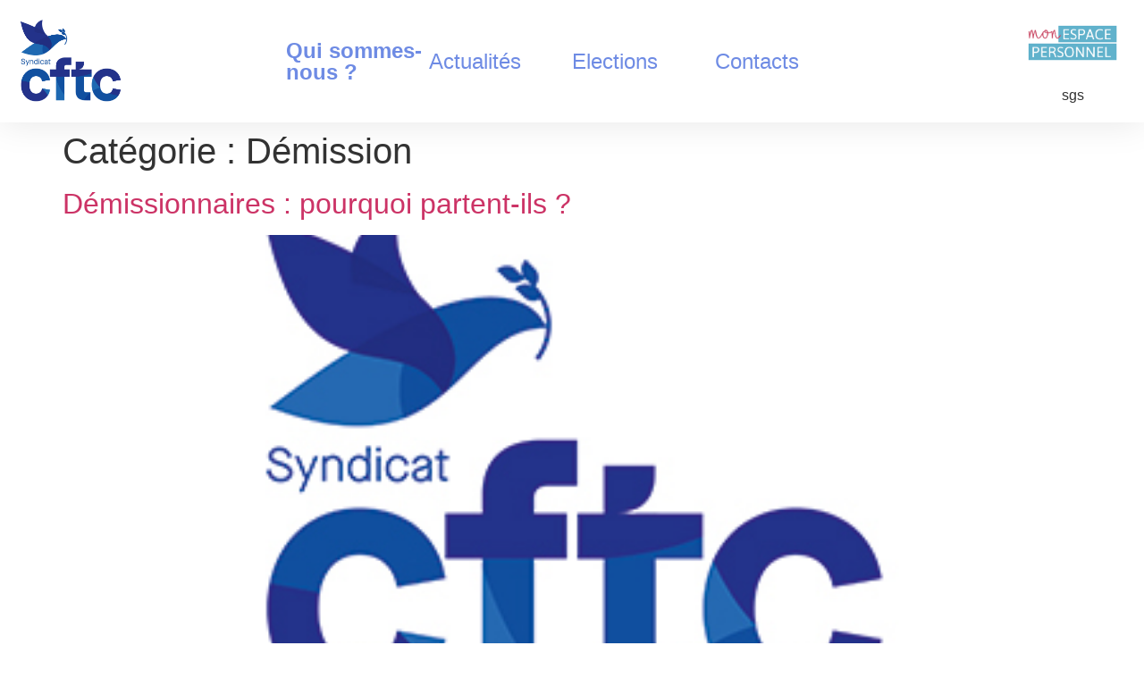

--- FILE ---
content_type: text/html; charset=UTF-8
request_url: https://cftc-sicsti.fr/sgs/category/demission/
body_size: 35399
content:
<!doctype html>
<html lang="fr-FR">
<head>
	<meta charset="UTF-8">
	<meta name="viewport" content="width=device-width, initial-scale=1">
	<link rel="profile" href="https://gmpg.org/xfn/11">
	<title>Démission &#8211; SGS</title>
<meta name='robots' content='max-image-preview:large' />
	<style>img:is([sizes="auto" i], [sizes^="auto," i]) { contain-intrinsic-size: 3000px 1500px }</style>
	<link rel="alternate" type="application/rss+xml" title="SGS &raquo; Flux" href="https://cftc-sicsti.fr/sgs/feed/" />
<link rel="alternate" type="application/rss+xml" title="SGS &raquo; Flux des commentaires" href="https://cftc-sicsti.fr/sgs/comments/feed/" />
<link rel="alternate" type="application/rss+xml" title="SGS &raquo; Flux de la catégorie Démission" href="https://cftc-sicsti.fr/sgs/category/demission/feed/" />
<script>
window._wpemojiSettings = {"baseUrl":"https:\/\/s.w.org\/images\/core\/emoji\/15.1.0\/72x72\/","ext":".png","svgUrl":"https:\/\/s.w.org\/images\/core\/emoji\/15.1.0\/svg\/","svgExt":".svg","source":{"concatemoji":"https:\/\/cftc-sicsti.fr\/sgs\/wp-includes\/js\/wp-emoji-release.min.js?ver=6.8.1"}};
/*! This file is auto-generated */
!function(i,n){var o,s,e;function c(e){try{var t={supportTests:e,timestamp:(new Date).valueOf()};sessionStorage.setItem(o,JSON.stringify(t))}catch(e){}}function p(e,t,n){e.clearRect(0,0,e.canvas.width,e.canvas.height),e.fillText(t,0,0);var t=new Uint32Array(e.getImageData(0,0,e.canvas.width,e.canvas.height).data),r=(e.clearRect(0,0,e.canvas.width,e.canvas.height),e.fillText(n,0,0),new Uint32Array(e.getImageData(0,0,e.canvas.width,e.canvas.height).data));return t.every(function(e,t){return e===r[t]})}function u(e,t,n){switch(t){case"flag":return n(e,"\ud83c\udff3\ufe0f\u200d\u26a7\ufe0f","\ud83c\udff3\ufe0f\u200b\u26a7\ufe0f")?!1:!n(e,"\ud83c\uddfa\ud83c\uddf3","\ud83c\uddfa\u200b\ud83c\uddf3")&&!n(e,"\ud83c\udff4\udb40\udc67\udb40\udc62\udb40\udc65\udb40\udc6e\udb40\udc67\udb40\udc7f","\ud83c\udff4\u200b\udb40\udc67\u200b\udb40\udc62\u200b\udb40\udc65\u200b\udb40\udc6e\u200b\udb40\udc67\u200b\udb40\udc7f");case"emoji":return!n(e,"\ud83d\udc26\u200d\ud83d\udd25","\ud83d\udc26\u200b\ud83d\udd25")}return!1}function f(e,t,n){var r="undefined"!=typeof WorkerGlobalScope&&self instanceof WorkerGlobalScope?new OffscreenCanvas(300,150):i.createElement("canvas"),a=r.getContext("2d",{willReadFrequently:!0}),o=(a.textBaseline="top",a.font="600 32px Arial",{});return e.forEach(function(e){o[e]=t(a,e,n)}),o}function t(e){var t=i.createElement("script");t.src=e,t.defer=!0,i.head.appendChild(t)}"undefined"!=typeof Promise&&(o="wpEmojiSettingsSupports",s=["flag","emoji"],n.supports={everything:!0,everythingExceptFlag:!0},e=new Promise(function(e){i.addEventListener("DOMContentLoaded",e,{once:!0})}),new Promise(function(t){var n=function(){try{var e=JSON.parse(sessionStorage.getItem(o));if("object"==typeof e&&"number"==typeof e.timestamp&&(new Date).valueOf()<e.timestamp+604800&&"object"==typeof e.supportTests)return e.supportTests}catch(e){}return null}();if(!n){if("undefined"!=typeof Worker&&"undefined"!=typeof OffscreenCanvas&&"undefined"!=typeof URL&&URL.createObjectURL&&"undefined"!=typeof Blob)try{var e="postMessage("+f.toString()+"("+[JSON.stringify(s),u.toString(),p.toString()].join(",")+"));",r=new Blob([e],{type:"text/javascript"}),a=new Worker(URL.createObjectURL(r),{name:"wpTestEmojiSupports"});return void(a.onmessage=function(e){c(n=e.data),a.terminate(),t(n)})}catch(e){}c(n=f(s,u,p))}t(n)}).then(function(e){for(var t in e)n.supports[t]=e[t],n.supports.everything=n.supports.everything&&n.supports[t],"flag"!==t&&(n.supports.everythingExceptFlag=n.supports.everythingExceptFlag&&n.supports[t]);n.supports.everythingExceptFlag=n.supports.everythingExceptFlag&&!n.supports.flag,n.DOMReady=!1,n.readyCallback=function(){n.DOMReady=!0}}).then(function(){return e}).then(function(){var e;n.supports.everything||(n.readyCallback(),(e=n.source||{}).concatemoji?t(e.concatemoji):e.wpemoji&&e.twemoji&&(t(e.twemoji),t(e.wpemoji)))}))}((window,document),window._wpemojiSettings);
</script>
<style id='wp-emoji-styles-inline-css'>

	img.wp-smiley, img.emoji {
		display: inline !important;
		border: none !important;
		box-shadow: none !important;
		height: 1em !important;
		width: 1em !important;
		margin: 0 0.07em !important;
		vertical-align: -0.1em !important;
		background: none !important;
		padding: 0 !important;
	}
</style>
<link rel='stylesheet' id='wp-block-library-css' href='https://cftc-sicsti.fr/sgs/wp-includes/css/dist/block-library/style.min.css?ver=6.8.1' media='all' />
<style id='pdfemb-pdf-embedder-viewer-style-inline-css'>
.wp-block-pdfemb-pdf-embedder-viewer{max-width:none}

</style>
<style id='global-styles-inline-css'>
:root{--wp--preset--aspect-ratio--square: 1;--wp--preset--aspect-ratio--4-3: 4/3;--wp--preset--aspect-ratio--3-4: 3/4;--wp--preset--aspect-ratio--3-2: 3/2;--wp--preset--aspect-ratio--2-3: 2/3;--wp--preset--aspect-ratio--16-9: 16/9;--wp--preset--aspect-ratio--9-16: 9/16;--wp--preset--color--black: #000000;--wp--preset--color--cyan-bluish-gray: #abb8c3;--wp--preset--color--white: #ffffff;--wp--preset--color--pale-pink: #f78da7;--wp--preset--color--vivid-red: #cf2e2e;--wp--preset--color--luminous-vivid-orange: #ff6900;--wp--preset--color--luminous-vivid-amber: #fcb900;--wp--preset--color--light-green-cyan: #7bdcb5;--wp--preset--color--vivid-green-cyan: #00d084;--wp--preset--color--pale-cyan-blue: #8ed1fc;--wp--preset--color--vivid-cyan-blue: #0693e3;--wp--preset--color--vivid-purple: #9b51e0;--wp--preset--gradient--vivid-cyan-blue-to-vivid-purple: linear-gradient(135deg,rgba(6,147,227,1) 0%,rgb(155,81,224) 100%);--wp--preset--gradient--light-green-cyan-to-vivid-green-cyan: linear-gradient(135deg,rgb(122,220,180) 0%,rgb(0,208,130) 100%);--wp--preset--gradient--luminous-vivid-amber-to-luminous-vivid-orange: linear-gradient(135deg,rgba(252,185,0,1) 0%,rgba(255,105,0,1) 100%);--wp--preset--gradient--luminous-vivid-orange-to-vivid-red: linear-gradient(135deg,rgba(255,105,0,1) 0%,rgb(207,46,46) 100%);--wp--preset--gradient--very-light-gray-to-cyan-bluish-gray: linear-gradient(135deg,rgb(238,238,238) 0%,rgb(169,184,195) 100%);--wp--preset--gradient--cool-to-warm-spectrum: linear-gradient(135deg,rgb(74,234,220) 0%,rgb(151,120,209) 20%,rgb(207,42,186) 40%,rgb(238,44,130) 60%,rgb(251,105,98) 80%,rgb(254,248,76) 100%);--wp--preset--gradient--blush-light-purple: linear-gradient(135deg,rgb(255,206,236) 0%,rgb(152,150,240) 100%);--wp--preset--gradient--blush-bordeaux: linear-gradient(135deg,rgb(254,205,165) 0%,rgb(254,45,45) 50%,rgb(107,0,62) 100%);--wp--preset--gradient--luminous-dusk: linear-gradient(135deg,rgb(255,203,112) 0%,rgb(199,81,192) 50%,rgb(65,88,208) 100%);--wp--preset--gradient--pale-ocean: linear-gradient(135deg,rgb(255,245,203) 0%,rgb(182,227,212) 50%,rgb(51,167,181) 100%);--wp--preset--gradient--electric-grass: linear-gradient(135deg,rgb(202,248,128) 0%,rgb(113,206,126) 100%);--wp--preset--gradient--midnight: linear-gradient(135deg,rgb(2,3,129) 0%,rgb(40,116,252) 100%);--wp--preset--font-size--small: 13px;--wp--preset--font-size--medium: 20px;--wp--preset--font-size--large: 36px;--wp--preset--font-size--x-large: 42px;--wp--preset--spacing--20: 0.44rem;--wp--preset--spacing--30: 0.67rem;--wp--preset--spacing--40: 1rem;--wp--preset--spacing--50: 1.5rem;--wp--preset--spacing--60: 2.25rem;--wp--preset--spacing--70: 3.38rem;--wp--preset--spacing--80: 5.06rem;--wp--preset--shadow--natural: 6px 6px 9px rgba(0, 0, 0, 0.2);--wp--preset--shadow--deep: 12px 12px 50px rgba(0, 0, 0, 0.4);--wp--preset--shadow--sharp: 6px 6px 0px rgba(0, 0, 0, 0.2);--wp--preset--shadow--outlined: 6px 6px 0px -3px rgba(255, 255, 255, 1), 6px 6px rgba(0, 0, 0, 1);--wp--preset--shadow--crisp: 6px 6px 0px rgba(0, 0, 0, 1);}:root { --wp--style--global--content-size: 800px;--wp--style--global--wide-size: 1200px; }:where(body) { margin: 0; }.wp-site-blocks > .alignleft { float: left; margin-right: 2em; }.wp-site-blocks > .alignright { float: right; margin-left: 2em; }.wp-site-blocks > .aligncenter { justify-content: center; margin-left: auto; margin-right: auto; }:where(.wp-site-blocks) > * { margin-block-start: 24px; margin-block-end: 0; }:where(.wp-site-blocks) > :first-child { margin-block-start: 0; }:where(.wp-site-blocks) > :last-child { margin-block-end: 0; }:root { --wp--style--block-gap: 24px; }:root :where(.is-layout-flow) > :first-child{margin-block-start: 0;}:root :where(.is-layout-flow) > :last-child{margin-block-end: 0;}:root :where(.is-layout-flow) > *{margin-block-start: 24px;margin-block-end: 0;}:root :where(.is-layout-constrained) > :first-child{margin-block-start: 0;}:root :where(.is-layout-constrained) > :last-child{margin-block-end: 0;}:root :where(.is-layout-constrained) > *{margin-block-start: 24px;margin-block-end: 0;}:root :where(.is-layout-flex){gap: 24px;}:root :where(.is-layout-grid){gap: 24px;}.is-layout-flow > .alignleft{float: left;margin-inline-start: 0;margin-inline-end: 2em;}.is-layout-flow > .alignright{float: right;margin-inline-start: 2em;margin-inline-end: 0;}.is-layout-flow > .aligncenter{margin-left: auto !important;margin-right: auto !important;}.is-layout-constrained > .alignleft{float: left;margin-inline-start: 0;margin-inline-end: 2em;}.is-layout-constrained > .alignright{float: right;margin-inline-start: 2em;margin-inline-end: 0;}.is-layout-constrained > .aligncenter{margin-left: auto !important;margin-right: auto !important;}.is-layout-constrained > :where(:not(.alignleft):not(.alignright):not(.alignfull)){max-width: var(--wp--style--global--content-size);margin-left: auto !important;margin-right: auto !important;}.is-layout-constrained > .alignwide{max-width: var(--wp--style--global--wide-size);}body .is-layout-flex{display: flex;}.is-layout-flex{flex-wrap: wrap;align-items: center;}.is-layout-flex > :is(*, div){margin: 0;}body .is-layout-grid{display: grid;}.is-layout-grid > :is(*, div){margin: 0;}body{padding-top: 0px;padding-right: 0px;padding-bottom: 0px;padding-left: 0px;}a:where(:not(.wp-element-button)){text-decoration: underline;}:root :where(.wp-element-button, .wp-block-button__link){background-color: #32373c;border-width: 0;color: #fff;font-family: inherit;font-size: inherit;line-height: inherit;padding: calc(0.667em + 2px) calc(1.333em + 2px);text-decoration: none;}.has-black-color{color: var(--wp--preset--color--black) !important;}.has-cyan-bluish-gray-color{color: var(--wp--preset--color--cyan-bluish-gray) !important;}.has-white-color{color: var(--wp--preset--color--white) !important;}.has-pale-pink-color{color: var(--wp--preset--color--pale-pink) !important;}.has-vivid-red-color{color: var(--wp--preset--color--vivid-red) !important;}.has-luminous-vivid-orange-color{color: var(--wp--preset--color--luminous-vivid-orange) !important;}.has-luminous-vivid-amber-color{color: var(--wp--preset--color--luminous-vivid-amber) !important;}.has-light-green-cyan-color{color: var(--wp--preset--color--light-green-cyan) !important;}.has-vivid-green-cyan-color{color: var(--wp--preset--color--vivid-green-cyan) !important;}.has-pale-cyan-blue-color{color: var(--wp--preset--color--pale-cyan-blue) !important;}.has-vivid-cyan-blue-color{color: var(--wp--preset--color--vivid-cyan-blue) !important;}.has-vivid-purple-color{color: var(--wp--preset--color--vivid-purple) !important;}.has-black-background-color{background-color: var(--wp--preset--color--black) !important;}.has-cyan-bluish-gray-background-color{background-color: var(--wp--preset--color--cyan-bluish-gray) !important;}.has-white-background-color{background-color: var(--wp--preset--color--white) !important;}.has-pale-pink-background-color{background-color: var(--wp--preset--color--pale-pink) !important;}.has-vivid-red-background-color{background-color: var(--wp--preset--color--vivid-red) !important;}.has-luminous-vivid-orange-background-color{background-color: var(--wp--preset--color--luminous-vivid-orange) !important;}.has-luminous-vivid-amber-background-color{background-color: var(--wp--preset--color--luminous-vivid-amber) !important;}.has-light-green-cyan-background-color{background-color: var(--wp--preset--color--light-green-cyan) !important;}.has-vivid-green-cyan-background-color{background-color: var(--wp--preset--color--vivid-green-cyan) !important;}.has-pale-cyan-blue-background-color{background-color: var(--wp--preset--color--pale-cyan-blue) !important;}.has-vivid-cyan-blue-background-color{background-color: var(--wp--preset--color--vivid-cyan-blue) !important;}.has-vivid-purple-background-color{background-color: var(--wp--preset--color--vivid-purple) !important;}.has-black-border-color{border-color: var(--wp--preset--color--black) !important;}.has-cyan-bluish-gray-border-color{border-color: var(--wp--preset--color--cyan-bluish-gray) !important;}.has-white-border-color{border-color: var(--wp--preset--color--white) !important;}.has-pale-pink-border-color{border-color: var(--wp--preset--color--pale-pink) !important;}.has-vivid-red-border-color{border-color: var(--wp--preset--color--vivid-red) !important;}.has-luminous-vivid-orange-border-color{border-color: var(--wp--preset--color--luminous-vivid-orange) !important;}.has-luminous-vivid-amber-border-color{border-color: var(--wp--preset--color--luminous-vivid-amber) !important;}.has-light-green-cyan-border-color{border-color: var(--wp--preset--color--light-green-cyan) !important;}.has-vivid-green-cyan-border-color{border-color: var(--wp--preset--color--vivid-green-cyan) !important;}.has-pale-cyan-blue-border-color{border-color: var(--wp--preset--color--pale-cyan-blue) !important;}.has-vivid-cyan-blue-border-color{border-color: var(--wp--preset--color--vivid-cyan-blue) !important;}.has-vivid-purple-border-color{border-color: var(--wp--preset--color--vivid-purple) !important;}.has-vivid-cyan-blue-to-vivid-purple-gradient-background{background: var(--wp--preset--gradient--vivid-cyan-blue-to-vivid-purple) !important;}.has-light-green-cyan-to-vivid-green-cyan-gradient-background{background: var(--wp--preset--gradient--light-green-cyan-to-vivid-green-cyan) !important;}.has-luminous-vivid-amber-to-luminous-vivid-orange-gradient-background{background: var(--wp--preset--gradient--luminous-vivid-amber-to-luminous-vivid-orange) !important;}.has-luminous-vivid-orange-to-vivid-red-gradient-background{background: var(--wp--preset--gradient--luminous-vivid-orange-to-vivid-red) !important;}.has-very-light-gray-to-cyan-bluish-gray-gradient-background{background: var(--wp--preset--gradient--very-light-gray-to-cyan-bluish-gray) !important;}.has-cool-to-warm-spectrum-gradient-background{background: var(--wp--preset--gradient--cool-to-warm-spectrum) !important;}.has-blush-light-purple-gradient-background{background: var(--wp--preset--gradient--blush-light-purple) !important;}.has-blush-bordeaux-gradient-background{background: var(--wp--preset--gradient--blush-bordeaux) !important;}.has-luminous-dusk-gradient-background{background: var(--wp--preset--gradient--luminous-dusk) !important;}.has-pale-ocean-gradient-background{background: var(--wp--preset--gradient--pale-ocean) !important;}.has-electric-grass-gradient-background{background: var(--wp--preset--gradient--electric-grass) !important;}.has-midnight-gradient-background{background: var(--wp--preset--gradient--midnight) !important;}.has-small-font-size{font-size: var(--wp--preset--font-size--small) !important;}.has-medium-font-size{font-size: var(--wp--preset--font-size--medium) !important;}.has-large-font-size{font-size: var(--wp--preset--font-size--large) !important;}.has-x-large-font-size{font-size: var(--wp--preset--font-size--x-large) !important;}
:root :where(.wp-block-pullquote){font-size: 1.5em;line-height: 1.6;}
</style>
<link rel='stylesheet' id='hello-elementor-css' href='https://cftc-sicsti.fr/sgs/wp-content/themes/hello-elementor/assets/css/reset.css?ver=3.4.4' media='all' />
<link rel='stylesheet' id='hello-elementor-theme-style-css' href='https://cftc-sicsti.fr/sgs/wp-content/themes/hello-elementor/assets/css/theme.css?ver=3.4.4' media='all' />
<link rel='stylesheet' id='hello-elementor-header-footer-css' href='https://cftc-sicsti.fr/sgs/wp-content/themes/hello-elementor/assets/css/header-footer.css?ver=3.4.4' media='all' />
<link rel='stylesheet' id='elementor-icons-css' href='https://cftc-sicsti.fr/sgs/wp-content/plugins/elementor/assets/lib/eicons/css/elementor-icons.min.css?ver=5.43.0' media='all' />
<link rel='stylesheet' id='elementor-frontend-css' href='https://cftc-sicsti.fr/sgs/wp-content/plugins/elementor/assets/css/frontend.min.css?ver=3.31.3' media='all' />
<link rel='stylesheet' id='elementor-post-18-css' href='https://cftc-sicsti.fr/sgs/wp-content/uploads/sites/140/elementor/css/post-18.css?ver=1694640408' media='all' />
<link rel='stylesheet' id='elementor-pro-css' href='https://cftc-sicsti.fr/sgs/wp-content/plugins/elementor-pro/assets/css/frontend.min.css?ver=3.21.3' media='all' />
<link rel='stylesheet' id='elementor-post-3881-css' href='https://cftc-sicsti.fr/sgs/wp-content/uploads/sites/140/elementor/css/post-3881.css?ver=1694632417' media='all' />
<link rel='stylesheet' id='elementor-post-1691-css' href='https://cftc-sicsti.fr/sgs/wp-content/uploads/sites/140/elementor/css/post-1691.css?ver=1694632417' media='all' />
<link rel='stylesheet' id='elementor-gf-local-roboto-css' href='https://cftc-sicsti.fr/sgs/wp-content/uploads/sites/140/elementor/google-fonts/css/roboto.css?ver=1742252619' media='all' />
<link rel='stylesheet' id='elementor-gf-local-robotoslab-css' href='https://cftc-sicsti.fr/sgs/wp-content/uploads/sites/140/elementor/google-fonts/css/robotoslab.css?ver=1742252624' media='all' />
<link rel='stylesheet' id='elementor-gf-local-montserrat-css' href='https://cftc-sicsti.fr/sgs/wp-content/uploads/sites/140/elementor/google-fonts/css/montserrat.css?ver=1742252635' media='all' />
<link rel='stylesheet' id='elementor-icons-shared-0-css' href='https://cftc-sicsti.fr/sgs/wp-content/plugins/elementor/assets/lib/font-awesome/css/fontawesome.min.css?ver=5.15.3' media='all' />
<link rel='stylesheet' id='elementor-icons-fa-brands-css' href='https://cftc-sicsti.fr/sgs/wp-content/plugins/elementor/assets/lib/font-awesome/css/brands.min.css?ver=5.15.3' media='all' />
<link rel="https://api.w.org/" href="https://cftc-sicsti.fr/sgs/wp-json/" /><link rel="alternate" title="JSON" type="application/json" href="https://cftc-sicsti.fr/sgs/wp-json/wp/v2/categories/58" /><link rel="EditURI" type="application/rsd+xml" title="RSD" href="https://cftc-sicsti.fr/sgs/xmlrpc.php?rsd" />
<meta name="generator" content="WordPress 6.8.1" />
<meta name="generator" content="Elementor 3.31.3; features: additional_custom_breakpoints, e_element_cache; settings: css_print_method-external, google_font-enabled, font_display-auto">
			<style>
				.e-con.e-parent:nth-of-type(n+4):not(.e-lazyloaded):not(.e-no-lazyload),
				.e-con.e-parent:nth-of-type(n+4):not(.e-lazyloaded):not(.e-no-lazyload) * {
					background-image: none !important;
				}
				@media screen and (max-height: 1024px) {
					.e-con.e-parent:nth-of-type(n+3):not(.e-lazyloaded):not(.e-no-lazyload),
					.e-con.e-parent:nth-of-type(n+3):not(.e-lazyloaded):not(.e-no-lazyload) * {
						background-image: none !important;
					}
				}
				@media screen and (max-height: 640px) {
					.e-con.e-parent:nth-of-type(n+2):not(.e-lazyloaded):not(.e-no-lazyload),
					.e-con.e-parent:nth-of-type(n+2):not(.e-lazyloaded):not(.e-no-lazyload) * {
						background-image: none !important;
					}
				}
			</style>
			<link rel="icon" href="https://cftc-sicsti.fr/sgs/wp-content/uploads/sites/140/2021/01/cftc.png" sizes="32x32" />
<link rel="icon" href="https://cftc-sicsti.fr/sgs/wp-content/uploads/sites/140/2021/01/cftc.png" sizes="192x192" />
<link rel="apple-touch-icon" href="https://cftc-sicsti.fr/sgs/wp-content/uploads/sites/140/2021/01/cftc.png" />
<meta name="msapplication-TileImage" content="https://cftc-sicsti.fr/sgs/wp-content/uploads/sites/140/2021/01/cftc.png" />
</head>
<body data-rsssl=1 class="archive category category-demission category-58 wp-custom-logo wp-embed-responsive wp-theme-hello-elementor hello-elementor-default elementor-default elementor-kit-18">


<a class="skip-link screen-reader-text" href="#content">Aller au contenu</a>

		<div data-elementor-type="header" data-elementor-id="3881" class="elementor elementor-3881 elementor-location-header" data-elementor-post-type="elementor_library">
					<header class="elementor-section elementor-top-section elementor-element elementor-element-1b5464d0 elementor-section-content-middle elementor-section-full_width elementor-section-height-default elementor-section-height-default" data-id="1b5464d0" data-element_type="section">
						<div class="elementor-container elementor-column-gap-no">
					<div class="elementor-column elementor-col-12 elementor-top-column elementor-element elementor-element-3e6ace17" data-id="3e6ace17" data-element_type="column">
			<div class="elementor-widget-wrap elementor-element-populated">
						<div class="elementor-element elementor-element-5db95cd4 elementor-widget elementor-widget-image" data-id="5db95cd4" data-element_type="widget" data-widget_type="image.default">
				<div class="elementor-widget-container">
																<a href="https://cftc-sicsti.fr/sgs">
							<img fetchpriority="high" width="800" height="660" src="https://cftc-sicsti.fr/sgs/wp-content/uploads/sites/140/2022/01/CFTC-Logo-1024x845.png" class="attachment-large size-large wp-image-4857" alt="" srcset="https://cftc-sicsti.fr/sgs/wp-content/uploads/sites/140/2022/01/CFTC-Logo-1024x845.png 1024w, https://cftc-sicsti.fr/sgs/wp-content/uploads/sites/140/2022/01/CFTC-Logo-300x247.png 300w, https://cftc-sicsti.fr/sgs/wp-content/uploads/sites/140/2022/01/CFTC-Logo-768x634.png 768w, https://cftc-sicsti.fr/sgs/wp-content/uploads/sites/140/2022/01/CFTC-Logo-1536x1267.png 1536w, https://cftc-sicsti.fr/sgs/wp-content/uploads/sites/140/2022/01/CFTC-Logo-2048x1690.png 2048w" sizes="(max-width: 800px) 100vw, 800px" />								</a>
															</div>
				</div>
					</div>
		</div>
				<div class="elementor-column elementor-col-12 elementor-top-column elementor-element elementor-element-3aa00ba2" data-id="3aa00ba2" data-element_type="column">
			<div class="elementor-widget-wrap elementor-element-populated">
						<div class="elementor-element elementor-element-6c37008 elementor-widget elementor-widget-html" data-id="6c37008" data-element_type="widget" data-widget_type="html.default">
				<div class="elementor-widget-container">
					<script>
/*!
 * @daypilot/modal 3.10.1
 * Apache License 2.0
 * https://modal.daypilot.org/
 *
 */
window.DayPilot=function(t){var e={};function i(n){if(e[n])return e[n].exports;var a=e[n]={i:n,l:!1,exports:{}};return t[n].call(a.exports,a,a.exports,i),a.l=!0,a.exports}return i.m=t,i.c=e,i.d=function(t,e,n){i.o(t,e)||Object.defineProperty(t,e,{enumerable:!0,get:n})},i.r=function(t){"undefined"!=typeof Symbol&&Symbol.toStringTag&&Object.defineProperty(t,Symbol.toStringTag,{value:"Module"}),Object.defineProperty(t,"u",{value:!0})},i.t=function(t,e){if(1&e&&(t=i(t)),8&e)return t;if(4&e&&"object"==typeof t&&t&&t.u)return t;var n=Object.create(null);if(i.r(n),Object.defineProperty(n,"default",{enumerable:!0,value:t}),2&e&&"string"!=typeof t)for(var a in t)i.d(n,a,function(e){return t[e]}.bind(null,a));return n},i.n=function(t){var e=t&&t.u?function(){return t.default}:function(){return t};return i.d(e,"a",e),e},i.o=function(t,e){return Object.prototype.hasOwnProperty.call(t,e)},i.p="",i(i.s=0)}([function(t,e,i){t.exports=i(1)},function(t,e,i){"use strict";i.r(e),i.d(e,"Modal",(function(){return b}));const n={};!function(t){if(!t.Searchable){var e=function(t){this.data=[],this.name=null,this.theme="searchable_default",this.g=!1,this.listZIndex=1e5,this.onSelect=null,this.I=null,this.M=null,this._=!1,this.N=null,this.A=null,this.C=[],this.j=null,t=t||{};var e=this,i={selected:{post:function(t){"object"==typeof t&&t.id?e.I=t:"string"!=typeof t&&"number"!=typeof t||e.select(t)}}};for(var n in Object.defineProperty(this,"selected",{get:function(){return this.I}}),Object.defineProperty(this,"disabled",{get:function(){return this.g},set:function(t){this.g=t,this.N&&(this.N.disabled=t,t&&this.S())}}),t)i[n]||(this[n]=t[n]);for(var n in t)i[n]&&i[n].post(t[n])};e.prototype.select=function(t){return this.I=this.data.find((function(e){return e.id===t})),this.k(!1),this},e.prototype.create=function(){var t=this,e=this,i=document.createElement("div");i.className=this.theme+"_main",i.style.position="relative";var n=document.createElement("div");n.className=this.theme+"_icon",n.style.position="absolute",n.style.right="0",n.style.top="0",n.style.bottom="0",n.style.width="20px",n.addEventListener("mousedown",(function(e){e.preventDefault(),t._?(t.focus(),c()):(d(),h())}));var a=document.createElement("div");a.className=this.theme+"_list",a.style.display="none",a.style.position="absolute",a.style.zIndex=this.listZIndex;var r=document.createElement("input");r.type="hidden",r.name=this.name,r.searchable=e,this.j=r;var o=document.createElement("input");function s(){a.style.display="",a.style.top=o.offsetHeight+"px",a.style.left="0px",a.style.width=o.offsetWidth+"px",a.innerHTML="",a.addEventListener("mousedown",(function(t){t.preventDefault()})),t.M=null,t.C=[];var e=null;t.data.forEach((function(i){var n=i.name||i.id;if(-1!==n.toLowerCase().indexOf(o.value.toLowerCase())){var r=document.createElement("div");r.className=t.theme+"_list_item",r.innerText=n,r.item=i,i===t.I&&(t.M=r),e||(e=r),r.addEventListener("mousedown",(function(t){m(r),t.preventDefault()})),r.addEventListener("mousemove",(function(e){t.M!==r&&(t.M=r,u({dontScroll:!0}))})),a.appendChild(r),t.C.push(r)}})),t.M||(t.M=e),u()}function u(e){var i,n,r,o,s=!(e=e||{}).dontScroll;document.querySelectorAll("."+t.theme+"_list_item_highlight").forEach((function(e){e.className=e.className.replace(t.theme+"_list_item_highlight","")})),t.M&&(t.M.className+=" "+t.theme+"_list_item_highlight",!s||(i=t.M,n=a,r=i.getBoundingClientRect(),o=n.getBoundingClientRect(),r.top>=o.top&&r.bottom<=o.bottom)||t.M.scrollIntoView())}function m(e){var i=e.item;t.I=i,t.k(!0),t.H(),h()}function d(){t.S()}function h(){t._=!0,o.setAttribute("readonly","readonly"),o.focus()}function c(){t._=!1,o.removeAttribute("readonly"),o.value="",s()}return o.type="text",o.className=this.theme+"_input",o.disabled=this.g,o.addEventListener("click",(function(t){c()})),o.addEventListener("focus",(function(t){o.value="",s()})),o.addEventListener("input",(function(t){s()})),o.addEventListener("blur",(function(t){o.removeAttribute("readonly"),d()})),o.addEventListener("keydown",(function(i){if(t._){if("Enter"===i.key)return;if("Esc"===i.key||"Escape"===i.key)return;c()}if("ArrowDown"===i.key)(n=e.C.indexOf(e.M))+1<e.C.length&&(e.M=e.C[n+1]),u();else if("ArrowUp"===i.key){var n;(n=e.C.indexOf(e.M))-1>=0&&(e.M=e.C[n-1]),u()}else"Enter"===i.key?t.M?(i.stopPropagation(),m(t.M)):(i.stopPropagation(),d(),h()):"Esc"!==i.key&&"Escape"!==i.key||(i.stopPropagation(),d(),h())})),this.N=o,this.A=a,this.I||(this.I=this.data[0],this.I&&(o.value=this.I.name)),i.appendChild(o),i.appendChild(n),i.appendChild(r),i.appendChild(a),i},e.prototype.S=function(){this.H(),this.I?this.N.value=this.I.name:(this.N.value="",this.k(!0))},e.prototype.focus=function(){this._=!0,this.N.setAttribute("readonly","readonly"),this.N.focus(),this.S()},e.prototype.H=function(){this.A.style.display="none"},e.prototype.k=function(t){if(this.j.value=this.selected?this.selected.id:null,this.I?this.N.value=this.I.name:this.N.value="","function"==typeof this.onSelect){var e={control:this,ui:t};this.onSelect(e)}},t.Searchable=e}}(n);const{Searchable:a}=n;var r={};!function(t){if(void 0===t.Locale){t.Locale=function(t,e){if(this.id=t,this.dayNames=["Sunday","Monday","Tuesday","Wednesday","Thursday","Friday","Saturday"],this.dayNamesShort=["Su","Mo","Tu","We","Th","Fr","Sa"],this.monthNames=["January","February","March","April","May","June","July","August","September","October","November","December"],this.monthNamesShort=["Jan","Feb","Mar","Apr","May","Jun","Jul","Aug","Sep","Oct","Nov","Dec"],this.datePattern="M/d/yyyy",this.timePattern="H:mm",this.dateTimePattern="M/d/yyyy H:mm",this.timeFormat="Clock12Hours",this.weekStarts=0,e)for(var i in e)this[i]=e[i]},t.Locale.all={},t.Locale.find=function(e){if(!e)return null;var i,n,a,r=e.toLowerCase();return r.length>2&&(n=2,a="-",r=(i=r).substr(0,n)+a+i.substr(n+a.length)),t.Locale.all[r]},t.Locale.register=function(e){t.Locale.all[e.id]=e},t.Locale.register(new t.Locale("ca-es",{dayNames:["diumenge","dilluns","dimarts","dimecres","dijous","divendres","dissabte"],dayNamesShort:["dg","dl","dt","dc","dj","dv","ds"],monthNames:["gener","febrer","març","abril","maig","juny","juliol","agost","setembre","octubre","novembre","desembre",""],monthNamesShort:["gen.","febr.","març","abr.","maig","juny","jul.","ag.","set.","oct.","nov.","des.",""],timePattern:"H:mm",datePattern:"dd/MM/yyyy",dateTimePattern:"dd/MM/yyyy H:mm",timeFormat:"Clock24Hours",weekStarts:1})),t.Locale.register(new t.Locale("cs-cz",{dayNames:["nedele","pondelí","úterý","streda","ctvrtek","pátek","sobota"],dayNamesShort:["ne","po","út","st","ct","pá","so"],monthNames:["leden","únor","brezen","duben","kveten","cerven","cervenec","srpen","zárí","ríjen","listopad","prosinec",""],monthNamesShort:["I","II","III","IV","V","VI","VII","VIII","IX","X","XI","XII",""],timePattern:"H:mm",datePattern:"d. M. yyyy",dateTimePattern:"d. M. yyyy H:mm",timeFormat:"Clock24Hours",weekStarts:1})),t.Locale.register(new t.Locale("da-dk",{dayNames:["søndag","mandag","tirsdag","onsdag","torsdag","fredag","lørdag"],dayNamesShort:["sø","ma","ti","on","to","fr","lø"],monthNames:["januar","februar","marts","april","maj","juni","juli","august","september","oktober","november","december",""],monthNamesShort:["jan","feb","mar","apr","maj","jun","jul","aug","sep","okt","nov","dec",""],timePattern:"HH:mm",datePattern:"dd-MM-yyyy",dateTimePattern:"dd-MM-yyyy HH:mm",timeFormat:"Clock24Hours",weekStarts:1})),t.Locale.register(new t.Locale("de-at",{dayNames:["Sonntag","Montag","Dienstag","Mittwoch","Donnerstag","Freitag","Samstag"],dayNamesShort:["So","Mo","Di","Mi","Do","Fr","Sa"],monthNames:["Jänner","Februar","März","April","Mai","Juni","Juli","August","September","Oktober","November","Dezember",""],monthNamesShort:["Jän","Feb","Mär","Apr","Mai","Jun","Jul","Aug","Sep","Okt","Nov","Dez",""],timePattern:"HH:mm",datePattern:"dd.MM.yyyy",dateTimePattern:"dd.MM.yyyy HH:mm",timeFormat:"Clock24Hours",weekStarts:1})),t.Locale.register(new t.Locale("de-ch",{dayNames:["Sonntag","Montag","Dienstag","Mittwoch","Donnerstag","Freitag","Samstag"],dayNamesShort:["So","Mo","Di","Mi","Do","Fr","Sa"],monthNames:["Januar","Februar","März","April","Mai","Juni","Juli","August","September","Oktober","November","Dezember",""],monthNamesShort:["Jan","Feb","Mrz","Apr","Mai","Jun","Jul","Aug","Sep","Okt","Nov","Dez",""],timePattern:"HH:mm",datePattern:"dd.MM.yyyy",dateTimePattern:"dd.MM.yyyy HH:mm",timeFormat:"Clock24Hours",weekStarts:1})),t.Locale.register(new t.Locale("de-de",{dayNames:["Sonntag","Montag","Dienstag","Mittwoch","Donnerstag","Freitag","Samstag"],dayNamesShort:["So","Mo","Di","Mi","Do","Fr","Sa"],monthNames:["Januar","Februar","März","April","Mai","Juni","Juli","August","September","Oktober","November","Dezember",""],monthNamesShort:["Jan","Feb","Mrz","Apr","Mai","Jun","Jul","Aug","Sep","Okt","Nov","Dez",""],timePattern:"HH:mm",datePattern:"dd.MM.yyyy",dateTimePattern:"dd.MM.yyyy HH:mm",timeFormat:"Clock24Hours",weekStarts:1})),t.Locale.register(new t.Locale("de-lu",{dayNames:["Sonntag","Montag","Dienstag","Mittwoch","Donnerstag","Freitag","Samstag"],dayNamesShort:["So","Mo","Di","Mi","Do","Fr","Sa"],monthNames:["Januar","Februar","März","April","Mai","Juni","Juli","August","September","Oktober","November","Dezember",""],monthNamesShort:["Jan","Feb","Mrz","Apr","Mai","Jun","Jul","Aug","Sep","Okt","Nov","Dez",""],timePattern:"HH:mm",datePattern:"dd.MM.yyyy",dateTimePattern:"dd.MM.yyyy HH:mm",timeFormat:"Clock24Hours",weekStarts:1})),t.Locale.register(new t.Locale("en-au",{dayNames:["Sunday","Monday","Tuesday","Wednesday","Thursday","Friday","Saturday"],dayNamesShort:["Su","Mo","Tu","We","Th","Fr","Sa"],monthNames:["January","February","March","April","May","June","July","August","September","October","November","December",""],monthNamesShort:["Jan","Feb","Mar","Apr","May","Jun","Jul","Aug","Sep","Oct","Nov","Dec",""],timePattern:"h:mm tt",datePattern:"d/MM/yyyy",dateTimePattern:"d/MM/yyyy h:mm tt",timeFormat:"Clock12Hours",weekStarts:1})),t.Locale.register(new t.Locale("en-ca",{dayNames:["Sunday","Monday","Tuesday","Wednesday","Thursday","Friday","Saturday"],dayNamesShort:["Su","Mo","Tu","We","Th","Fr","Sa"],monthNames:["January","February","March","April","May","June","July","August","September","October","November","December",""],monthNamesShort:["Jan","Feb","Mar","Apr","May","Jun","Jul","Aug","Sep","Oct","Nov","Dec",""],timePattern:"h:mm tt",datePattern:"yyyy-MM-dd",dateTimePattern:"yyyy-MM-dd h:mm tt",timeFormat:"Clock12Hours",weekStarts:0})),t.Locale.register(new t.Locale("en-gb",{dayNames:["Sunday","Monday","Tuesday","Wednesday","Thursday","Friday","Saturday"],dayNamesShort:["Su","Mo","Tu","We","Th","Fr","Sa"],monthNames:["January","February","March","April","May","June","July","August","September","October","November","December",""],monthNamesShort:["Jan","Feb","Mar","Apr","May","Jun","Jul","Aug","Sep","Oct","Nov","Dec",""],timePattern:"HH:mm",datePattern:"dd/MM/yyyy",dateTimePattern:"dd/MM/yyyy HH:mm",timeFormat:"Clock24Hours",weekStarts:1})),t.Locale.register(new t.Locale("en-us",{dayNames:["Sunday","Monday","Tuesday","Wednesday","Thursday","Friday","Saturday"],dayNamesShort:["Su","Mo","Tu","We","Th","Fr","Sa"],monthNames:["January","February","March","April","May","June","July","August","September","October","November","December",""],monthNamesShort:["Jan","Feb","Mar","Apr","May","Jun","Jul","Aug","Sep","Oct","Nov","Dec",""],timePattern:"h:mm tt",datePattern:"M/d/yyyy",dateTimePattern:"M/d/yyyy h:mm tt",timeFormat:"Clock12Hours",weekStarts:0})),t.Locale.register(new t.Locale("es-es",{dayNames:["domingo","lunes","martes","miércoles","jueves","viernes","sábado"],dayNamesShort:["D","L","M","X","J","V","S"],monthNames:["enero","febrero","marzo","abril","mayo","junio","julio","agosto","septiembre","octubre","noviembre","diciembre",""],monthNamesShort:["ene.","feb.","mar.","abr.","may.","jun.","jul.","ago.","sep.","oct.","nov.","dic.",""],timePattern:"H:mm",datePattern:"dd/MM/yyyy",dateTimePattern:"dd/MM/yyyy H:mm",timeFormat:"Clock24Hours",weekStarts:1})),t.Locale.register(new t.Locale("es-mx",{dayNames:["domingo","lunes","martes","miércoles","jueves","viernes","sábado"],dayNamesShort:["do.","lu.","ma.","mi.","ju.","vi.","sá."],monthNames:["enero","febrero","marzo","abril","mayo","junio","julio","agosto","septiembre","octubre","noviembre","diciembre",""],monthNamesShort:["ene.","feb.","mar.","abr.","may.","jun.","jul.","ago.","sep.","oct.","nov.","dic.",""],timePattern:"hh:mm tt",datePattern:"dd/MM/yyyy",dateTimePattern:"dd/MM/yyyy hh:mm tt",timeFormat:"Clock12Hours",weekStarts:0})),t.Locale.register(new t.Locale("eu-es",{dayNames:["igandea","astelehena","asteartea","asteazkena","osteguna","ostirala","larunbata"],dayNamesShort:["ig","al","as","az","og","or","lr"],monthNames:["urtarrila","otsaila","martxoa","apirila","maiatza","ekaina","uztaila","abuztua","iraila","urria","azaroa","abendua",""],monthNamesShort:["urt.","ots.","mar.","api.","mai.","eka.","uzt.","abu.","ira.","urr.","aza.","abe.",""],timePattern:"H:mm",datePattern:"yyyy/MM/dd",dateTimePattern:"yyyy/MM/dd H:mm",timeFormat:"Clock24Hours",weekStarts:1})),t.Locale.register(new t.Locale("fi-fi",{dayNames:["sunnuntai","maanantai","tiistai","keskiviikko","torstai","perjantai","lauantai"],dayNamesShort:["su","ma","ti","ke","to","pe","la"],monthNames:["tammikuu","helmikuu","maaliskuu","huhtikuu","toukokuu","kesäkuu","heinäkuu","elokuu","syyskuu","lokakuu","marraskuu","joulukuu",""],monthNamesShort:["tammi","helmi","maalis","huhti","touko","kesä","heinä","elo","syys","loka","marras","joulu",""],timePattern:"H:mm",datePattern:"d.M.yyyy",dateTimePattern:"d.M.yyyy H:mm",timeFormat:"Clock24Hours",weekStarts:1})),t.Locale.register(new t.Locale("fr-be",{dayNames:["dimanche","lundi","mardi","mercredi","jeudi","vendredi","samedi"],dayNamesShort:["di","lu","ma","me","je","ve","sa"],monthNames:["janvier","février","mars","avril","mai","juin","juillet","août","septembre","octobre","novembre","décembre",""],monthNamesShort:["janv.","févr.","mars","avr.","mai","juin","juil.","août","sept.","oct.","nov.","déc.",""],timePattern:"HH:mm",datePattern:"dd-MM-yy",dateTimePattern:"dd-MM-yy HH:mm",timeFormat:"Clock24Hours",weekStarts:1})),t.Locale.register(new t.Locale("fr-ca",{dayNames:["dimanche","lundi","mardi","mercredi","jeudi","vendredi","samedi"],dayNamesShort:["di","lu","ma","me","je","ve","sa"],monthNames:["janvier","février","mars","avril","mai","juin","juillet","août","septembre","octobre","novembre","décembre",""],monthNamesShort:["janv.","févr.","mars","avr.","mai","juin","juil.","août","sept.","oct.","nov.","déc.",""],timePattern:"HH:mm",datePattern:"yyyy-MM-dd",dateTimePattern:"yyyy-MM-dd HH:mm",timeFormat:"Clock24Hours",weekStarts:0})),t.Locale.register(new t.Locale("fr-ch",{dayNames:["dimanche","lundi","mardi","mercredi","jeudi","vendredi","samedi"],dayNamesShort:["di","lu","ma","me","je","ve","sa"],monthNames:["janvier","février","mars","avril","mai","juin","juillet","août","septembre","octobre","novembre","décembre",""],monthNamesShort:["janv.","févr.","mars","avr.","mai","juin","juil.","août","sept.","oct.","nov.","déc.",""],timePattern:"HH:mm",datePattern:"dd.MM.yyyy",dateTimePattern:"dd.MM.yyyy HH:mm",timeFormat:"Clock24Hours",weekStarts:1})),t.Locale.register(new t.Locale("fr-fr",{dayNames:["dimanche","lundi","mardi","mercredi","jeudi","vendredi","samedi"],dayNamesShort:["di","lu","ma","me","je","ve","sa"],monthNames:["janvier","février","mars","avril","mai","juin","juillet","août","septembre","octobre","novembre","décembre",""],monthNamesShort:["janv.","févr.","mars","avr.","mai","juin","juil.","août","sept.","oct.","nov.","déc.",""],timePattern:"HH:mm",datePattern:"dd/MM/yyyy",dateTimePattern:"dd/MM/yyyy HH:mm",timeFormat:"Clock24Hours",weekStarts:1})),t.Locale.register(new t.Locale("fr-lu",{dayNames:["dimanche","lundi","mardi","mercredi","jeudi","vendredi","samedi"],dayNamesShort:["di","lu","ma","me","je","ve","sa"],monthNames:["janvier","février","mars","avril","mai","juin","juillet","août","septembre","octobre","novembre","décembre",""],monthNamesShort:["janv.","févr.","mars","avr.","mai","juin","juil.","août","sept.","oct.","nov.","déc.",""],timePattern:"HH:mm",datePattern:"dd/MM/yyyy",dateTimePattern:"dd/MM/yyyy HH:mm",timeFormat:"Clock24Hours",weekStarts:1})),t.Locale.register(new t.Locale("gl-es",{dayNames:["domingo","luns","martes","mércores","xoves","venres","sábado"],dayNamesShort:["do","lu","ma","mé","xo","ve","sá"],monthNames:["xaneiro","febreiro","marzo","abril","maio","xuño","xullo","agosto","setembro","outubro","novembro","decembro",""],monthNamesShort:["xan","feb","mar","abr","maio","xuño","xul","ago","set","out","nov","dec",""],timePattern:"H:mm",datePattern:"dd/MM/yyyy",dateTimePattern:"dd/MM/yyyy H:mm",timeFormat:"Clock24Hours",weekStarts:1})),t.Locale.register(new t.Locale("it-it",{dayNames:["domenica","lunedì","martedì","mercoledì","giovedì","venerdì","sabato"],dayNamesShort:["do","lu","ma","me","gi","ve","sa"],monthNames:["gennaio","febbraio","marzo","aprile","maggio","giugno","luglio","agosto","settembre","ottobre","novembre","dicembre",""],monthNamesShort:["gen","feb","mar","apr","mag","giu","lug","ago","set","ott","nov","dic",""],timePattern:"HH:mm",datePattern:"dd/MM/yyyy",dateTimePattern:"dd/MM/yyyy HH:mm",timeFormat:"Clock24Hours",weekStarts:1})),t.Locale.register(new t.Locale("it-ch",{dayNames:["domenica","lunedì","martedì","mercoledì","giovedì","venerdì","sabato"],dayNamesShort:["do","lu","ma","me","gi","ve","sa"],monthNames:["gennaio","febbraio","marzo","aprile","maggio","giugno","luglio","agosto","settembre","ottobre","novembre","dicembre",""],monthNamesShort:["gen","feb","mar","apr","mag","giu","lug","ago","set","ott","nov","dic",""],timePattern:"HH:mm",datePattern:"dd.MM.yyyy",dateTimePattern:"dd.MM.yyyy HH:mm",timeFormat:"Clock24Hours",weekStarts:1})),t.Locale.register(new t.Locale("ja-jp",{dayNames:["???","???","???","???","???","???","???"],dayNamesShort:["?","?","?","?","?","?","?"],monthNames:["1?","2?","3?","4?","5?","6?","7?","8?","9?","10?","11?","12?",""],monthNamesShort:["1","2","3","4","5","6","7","8","9","10","11","12",""],timePattern:"H:mm",datePattern:"yyyy/MM/dd",dateTimePattern:"yyyy/MM/dd H:mm",timeFormat:"Clock24Hours",weekStarts:0})),t.Locale.register(new t.Locale("ko-kr",{dayNames:["???","???","???","???","???","???","???"],dayNamesShort:["?","?","?","?","?","?","?"],monthNames:["1?","2?","3?","4?","5?","6?","7?","8?","9?","10?","11?","12?",""],monthNamesShort:["1","2","3","4","5","6","7","8","9","10","11","12",""],timePattern:"tt h:mm",datePattern:"yyyy-MM-dd",dateTimePattern:"yyyy-MM-dd tt h:mm",timeFormat:"Clock12Hours",weekStarts:0})),t.Locale.register(new t.Locale("nb-no",{dayNames:["søndag","mandag","tirsdag","onsdag","torsdag","fredag","lørdag"],dayNamesShort:["sø","ma","ti","on","to","fr","lø"],monthNames:["januar","februar","mars","april","mai","juni","juli","august","september","oktober","november","desember",""],monthNamesShort:["jan","feb","mar","apr","mai","jun","jul","aug","sep","okt","nov","des",""],timePattern:"HH:mm",datePattern:"dd.MM.yyyy",dateTimePattern:"dd.MM.yyyy HH:mm",timeFormat:"Clock24Hours",weekStarts:1})),t.Locale.register(new t.Locale("nl-nl",{dayNames:["zondag","maandag","dinsdag","woensdag","donderdag","vrijdag","zaterdag"],dayNamesShort:["zo","ma","di","wo","do","vr","za"],monthNames:["januari","februari","maart","april","mei","juni","juli","augustus","september","oktober","november","december",""],monthNamesShort:["jan","feb","mrt","apr","mei","jun","jul","aug","sep","okt","nov","dec",""],timePattern:"HH:mm",datePattern:"d-M-yyyy",dateTimePattern:"d-M-yyyy HH:mm",timeFormat:"Clock24Hours",weekStarts:1})),t.Locale.register(new t.Locale("nl-be",{dayNames:["zondag","maandag","dinsdag","woensdag","donderdag","vrijdag","zaterdag"],dayNamesShort:["zo","ma","di","wo","do","vr","za"],monthNames:["januari","februari","maart","april","mei","juni","juli","augustus","september","oktober","november","december",""],monthNamesShort:["jan","feb","mrt","apr","mei","jun","jul","aug","sep","okt","nov","dec",""],timePattern:"H:mm",datePattern:"d/MM/yyyy",dateTimePattern:"d/MM/yyyy H:mm",timeFormat:"Clock24Hours",weekStarts:1})),t.Locale.register(new t.Locale("nn-no",{dayNames:["søndag","måndag","tysdag","onsdag","torsdag","fredag","laurdag"],dayNamesShort:["sø","må","ty","on","to","fr","la"],monthNames:["januar","februar","mars","april","mai","juni","juli","august","september","oktober","november","desember",""],monthNamesShort:["jan","feb","mar","apr","mai","jun","jul","aug","sep","okt","nov","des",""],timePattern:"HH:mm",datePattern:"dd.MM.yyyy",dateTimePattern:"dd.MM.yyyy HH:mm",timeFormat:"Clock24Hours",weekStarts:1})),t.Locale.register(new t.Locale("pt-br",{dayNames:["domingo","segunda-feira","terça-feira","quarta-feira","quinta-feira","sexta-feira","sábado"],dayNamesShort:["D","S","T","Q","Q","S","S"],monthNames:["janeiro","fevereiro","março","abril","maio","junho","julho","agosto","setembro","outubro","novembro","dezembro",""],monthNamesShort:["jan","fev","mar","abr","mai","jun","jul","ago","set","out","nov","dez",""],timePattern:"HH:mm",datePattern:"dd/MM/yyyy",dateTimePattern:"dd/MM/yyyy HH:mm",timeFormat:"Clock24Hours",weekStarts:0})),t.Locale.register(new t.Locale("pl-pl",{dayNames:["niedziela","poniedzialek","wtorek","sroda","czwartek","piatek","sobota"],dayNamesShort:["N","Pn","Wt","Sr","Cz","Pt","So"],monthNames:["styczen","luty","marzec","kwiecien","maj","czerwiec","lipiec","sierpien","wrzesien","pazdziernik","listopad","grudzien",""],monthNamesShort:["sty","lut","mar","kwi","maj","cze","lip","sie","wrz","paz","lis","gru",""],timePattern:"HH:mm",datePattern:"yyyy-MM-dd",dateTimePattern:"yyyy-MM-dd HH:mm",timeFormat:"Clock24Hours",weekStarts:1})),t.Locale.register(new t.Locale("pt-pt",{dayNames:["domingo","segunda-feira","terça-feira","quarta-feira","quinta-feira","sexta-feira","sábado"],dayNamesShort:["D","S","T","Q","Q","S","S"],monthNames:["janeiro","fevereiro","março","abril","maio","junho","julho","agosto","setembro","outubro","novembro","dezembro",""],monthNamesShort:["jan","fev","mar","abr","mai","jun","jul","ago","set","out","nov","dez",""],timePattern:"HH:mm",datePattern:"dd/MM/yyyy",dateTimePattern:"dd/MM/yyyy HH:mm",timeFormat:"Clock24Hours",weekStarts:0})),t.Locale.register(new t.Locale("ro-ro",{dayNames:["duminica","luni","mar?i","miercuri","joi","vineri","sâmbata"],dayNamesShort:["D","L","Ma","Mi","J","V","S"],monthNames:["ianuarie","februarie","martie","aprilie","mai","iunie","iulie","august","septembrie","octombrie","noiembrie","decembrie",""],monthNamesShort:["ian.","feb.","mar.","apr.","mai.","iun.","iul.","aug.","sep.","oct.","nov.","dec.",""],timePattern:"H:mm",datePattern:"dd.MM.yyyy",dateTimePattern:"dd.MM.yyyy H:mm",timeFormat:"Clock24Hours",weekStarts:1})),t.Locale.register(new t.Locale("ru-ru",{dayNames:["???????????","???????????","???????","?????","???????","???????","???????"],dayNamesShort:["??","??","??","??","??","??","??"],monthNames:["??????","???????","????","??????","???","????","????","??????","????????","???????","??????","???????",""],monthNamesShort:["???","???","???","???","???","???","???","???","???","???","???","???",""],timePattern:"H:mm",datePattern:"dd.MM.yyyy",dateTimePattern:"dd.MM.yyyy H:mm",timeFormat:"Clock24Hours",weekStarts:1})),t.Locale.register(new t.Locale("sk-sk",{dayNames:["nedela","pondelok","utorok","streda","štvrtok","piatok","sobota"],dayNamesShort:["ne","po","ut","st","št","pi","so"],monthNames:["január","február","marec","apríl","máj","jún","júl","august","september","október","november","december",""],monthNamesShort:["1","2","3","4","5","6","7","8","9","10","11","12",""],timePattern:"H:mm",datePattern:"d.M.yyyy",dateTimePattern:"d.M.yyyy H:mm",timeFormat:"Clock24Hours",weekStarts:1})),t.Locale.register(new t.Locale("sv-se",{dayNames:["söndag","måndag","tisdag","onsdag","torsdag","fredag","lördag"],dayNamesShort:["sö","må","ti","on","to","fr","lö"],monthNames:["januari","februari","mars","april","maj","juni","juli","augusti","september","oktober","november","december",""],monthNamesShort:["jan","feb","mar","apr","maj","jun","jul","aug","sep","okt","nov","dec",""],timePattern:"HH:mm",datePattern:"yyyy-MM-dd",dateTimePattern:"yyyy-MM-dd HH:mm",timeFormat:"Clock24Hours",weekStarts:1})),t.Locale.register(new t.Locale("tr-tr",{dayNames:["Pazar","Pazartesi","Sali","Çarsamba","Persembe","Cuma","Cumartesi"],dayNamesShort:["Pz","Pt","Sa","Ça","Pe","Cu","Ct"],monthNames:["Ocak","Subat","Mart","Nisan","Mayis","Haziran","Temmuz","Agustos","Eylül","Ekim","Kasim","Aralik",""],monthNamesShort:["Oca","Sub","Mar","Nis","May","Haz","Tem","Agu","Eyl","Eki","Kas","Ara",""],timePattern:"HH:mm",datePattern:"d.M.yyyy",dateTimePattern:"d.M.yyyy HH:mm",timeFormat:"Clock24Hours",weekStarts:1})),t.Locale.register(new t.Locale("zh-cn",{dayNames:["???","???","???","???","???","???","???"],dayNamesShort:["?","?","?","?","?","?","?"],monthNames:["??","??","??","??","??","??","??","??","??","??","???","???",""],monthNamesShort:["1?","2?","3?","4?","5?","6?","7?","8?","9?","10?","11?","12?",""],timePattern:"H:mm",datePattern:"yyyy/M/d",dateTimePattern:"yyyy/M/d H:mm",timeFormat:"Clock24Hours",weekStarts:1})),t.Locale.US=t.Locale.find("en-us")}}(r);const{Locale:o}=r,s={Locale:o};!function(t){if(void 0===t.Date){var e=function(t){return null==t};t.Duration=function(e){var i=this,n=864e5,a=36e5,r=6e4,o=1e3;if(2===arguments.length){var s=arguments[0],u=arguments[1];if(!(s instanceof t.Date)&&"string"!=typeof s)throw"DayPilot.Duration(): Invalid start argument, DayPilot.Date expected";if(!(u instanceof t.Date)&&"string"!=typeof u)throw"DayPilot.Duration(): Invalid end argument, DayPilot.Date expected";"string"==typeof s&&(s=new t.Date(s)),"string"==typeof u&&(u=new t.Date(u)),e=u.getTime()-s.getTime()}if(this.ticks=e,t.Date.Cache.DurationCtor[""+e])return t.Date.Cache.DurationCtor[""+e];t.Date.Cache.DurationCtor[""+e]=this,this.toString=function(t){if(!t)return i.days()+"."+i.hours()+":"+i.minutes()+":"+i.seconds()+"."+i.milliseconds();var e=i.minutes();e=(e<10?"0":"")+e;var n=t;return n=(n=(n=(n=(n=(n=n.replace("mm",e)).replace("m",i.minutes())).replace("H",i.hours())).replace("h",i.hours())).replace("d",i.days())).replace("s",i.seconds())},this.totalHours=function(){return i.ticks/a},this.totalDays=function(){return i.ticks/n},this.totalMinutes=function(){return i.ticks/r},this.totalSeconds=function(){return i.ticks/o},this.days=function(){return Math.floor(i.totalDays())},this.hours=function(){var t=i.ticks-i.days()*n;return Math.floor(t/a)},this.minutes=function(){var t=i.ticks-Math.floor(i.totalHours())*a;return Math.floor(t/r)},this.seconds=function(){var t=i.ticks-Math.floor(i.totalMinutes())*r;return Math.floor(t/o)},this.milliseconds=function(){return i.ticks%o}},t.Duration.weeks=function(e){return new t.Duration(1e3*e*60*60*24*7)},t.Duration.days=function(e){return new t.Duration(1e3*e*60*60*24)},t.Duration.hours=function(e){return new t.Duration(1e3*e*60*60)},t.Duration.minutes=function(e){return new t.Duration(1e3*e*60)},t.Duration.seconds=function(e){return new t.Duration(1e3*e)},t.TimeSpan=function(){throw"Please use DayPilot.Duration class instead of DayPilot.TimeSpan."};try{t.TimeSpan.prototype=Object.create(t.Duration.prototype)}catch(t){}t.Date=function(i,a){if(i instanceof t.Date)return i;var r;e(i)&&(i=r=t.DateUtil.fromLocal().getTime());var o=t.Date.Cache.Ctor;if(o[i])return o[i];var s=!1;if("string"==typeof i){try{r=t.DateUtil.fromStringSortable(i,a).getTime()}catch(t){throw new Error("DayPilot.Date - Unable to parse ISO8601 date/time string: "+i)}s=!0}else if("number"==typeof i){if(isNaN(i))throw"Cannot create DayPilot.Date from NaN";r=i}else{if(!(i instanceof Date))throw"Unrecognized parameter: use Date, number or string in ISO 8601 format";r=a?t.DateUtil.fromLocal(i).getTime():i.getTime()}var u=n(r);if(o[u])return o[u];o[u]=this,o[r]=this,s&&u!==i&&t.DateUtil.hasTzSpec(i)&&(o[i]=this),Object.defineProperty?(Object.defineProperty(this,"ticks",{get:function(){return r}}),Object.defineProperty(this,"value",{value:u,writable:!1,enumerable:!0})):(this.ticks=r,this.value=u),t.Date.Config.legacyShowD&&(this.d=new Date(r))},t.Date.Config={},t.Date.Config.legacyShowD=!1,t.Date.Cache={},t.Date.Cache.Parsing={},t.Date.Cache.Ctor={},t.Date.Cache.Ticks={},t.Date.Cache.DurationCtor={},t.Date.Cache.clear=function(){t.Date.Cache.Parsing={},t.Date.Cache.Ctor={},t.Date.Cache.Ticks={},t.Date.Cache.DurationCtor={}},t.Date.prototype.addDays=function(e){return e?new t.Date(this.ticks+24*e*60*60*1e3):this},t.Date.prototype.addHours=function(t){return t?this.addTime(60*t*60*1e3):this},t.Date.prototype.addMilliseconds=function(t){return t?this.addTime(t):this},t.Date.prototype.addMinutes=function(t){return t?this.addTime(60*t*1e3):this},t.Date.prototype.addMonths=function(e){if(!e)return this;var i=new Date(this.ticks),n=i.getUTCFullYear(),a=i.getUTCMonth()+1;if(e>0){for(;e>=12;)e-=12,n++;e>12-a?(n++,a=e-(12-a)):a+=e}else{for(;e<=-12;)e+=12,n--;a+e<=0?(n--,a=12+a+e):a+=e}var r=new Date(i.getTime());r.setUTCDate(1),r.setUTCFullYear(n),r.setUTCMonth(a-1);var o=new t.Date(r).daysInMonth();return r.setUTCDate(Math.min(o,i.getUTCDate())),new t.Date(r)},t.Date.prototype.addSeconds=function(t){return t?this.addTime(1e3*t):this},t.Date.prototype.addTime=function(e){return e?(e instanceof t.Duration&&(e=e.ticks),new t.Date(this.ticks+e)):this},t.Date.prototype.addYears=function(e){var i=new Date(this.ticks),n=new Date(this.ticks),a=this.getYear()+e,r=this.getMonth();n.setUTCDate(1),n.setUTCFullYear(a),n.setUTCMonth(r);var o=new t.Date(n).daysInMonth();return n.setUTCDate(Math.min(o,i.getUTCDate())),new t.Date(n)},t.Date.prototype.dayOfWeek=function(){return new Date(this.ticks).getUTCDay()},t.Date.prototype.getDayOfWeek=function(){return new Date(this.ticks).getUTCDay()},t.Date.prototype.getDayOfYear=function(){var e=this.firstDayOfYear();return t.DateUtil.daysDiff(e,this)+1},t.Date.prototype.daysInMonth=function(){var t=new Date(this.ticks),e=t.getUTCMonth()+1,i=t.getUTCFullYear(),n=[31,28,31,30,31,30,31,31,30,31,30,31];return 2!==e?n[e-1]:i%4!=0||i%100==0&&i%400!=0?n[1]:n[1]+1},t.Date.prototype.daysInYear=function(){var t=this.getYear();return t%4!=0||t%100==0&&t%400!=0?365:366},t.Date.prototype.dayOfYear=function(){return Math.ceil((this.getDatePart().getTime()-this.firstDayOfYear().getTime())/864e5)+1},t.Date.prototype.equals=function(e){if(null===e)return!1;if(e instanceof t.Date)return this===e;throw"The parameter must be a DayPilot.Date object (DayPilot.Date.equals())"},t.Date.prototype.firstDayOfMonth=function(){var e=new Date;return e.setUTCFullYear(this.getYear(),this.getMonth(),1),e.setUTCHours(0),e.setUTCMinutes(0),e.setUTCSeconds(0),e.setUTCMilliseconds(0),new t.Date(e)},t.Date.prototype.firstDayOfYear=function(){var e=this.getYear(),i=new Date;return i.setUTCFullYear(e,0,1),i.setUTCHours(0),i.setUTCMinutes(0),i.setUTCSeconds(0),i.setUTCMilliseconds(0),new t.Date(i)},t.Date.prototype.firstDayOfWeek=function(e){var i=this;if(e instanceof t.Locale)e=e.weekStarts;else if("string"==typeof e&&t.Locale.find(e)){e=t.Locale.find(e).weekStarts}else e=e||0;for(var n=i.dayOfWeek();n!==e;)n=(i=i.addDays(-1)).dayOfWeek();return new t.Date(i)},t.Date.prototype.getDay=function(){return new Date(this.ticks).getUTCDate()},t.Date.prototype.getDatePart=function(){var e=new Date(this.ticks);return e.setUTCHours(0),e.setUTCMinutes(0),e.setUTCSeconds(0),e.setUTCMilliseconds(0),new t.Date(e)},t.Date.prototype.getYear=function(){return new Date(this.ticks).getUTCFullYear()},t.Date.prototype.getHours=function(){return new Date(this.ticks).getUTCHours()},t.Date.prototype.getMilliseconds=function(){return new Date(this.ticks).getUTCMilliseconds()},t.Date.prototype.getMinutes=function(){return new Date(this.ticks).getUTCMinutes()},t.Date.prototype.getMonth=function(){return new Date(this.ticks).getUTCMonth()},t.Date.prototype.getSeconds=function(){return new Date(this.ticks).getUTCSeconds()},t.Date.prototype.getTotalTicks=function(){return this.getTime()},t.Date.prototype.getTime=function(){return this.ticks},t.Date.prototype.getTimePart=function(){var e=this.getDatePart();return t.DateUtil.diff(this,e)},t.Date.prototype.lastDayOfMonth=function(){var e=new Date(this.firstDayOfMonth().getTime()),i=this.daysInMonth();return e.setUTCDate(i),new t.Date(e)},t.Date.prototype.weekNumber=function(){var t=this.firstDayOfYear(),e=(this.getTime()-t.getTime())/864e5;return Math.ceil((e+t.dayOfWeek()+1)/7)},t.Date.prototype.weekNumberISO=function(){var t=!1,e=this.dayOfYear(),i=this.firstDayOfYear().dayOfWeek(),n=this.firstDayOfYear().addYears(1).addDays(-1).dayOfWeek();0===i&&(i=7),0===n&&(n=7);var a=8-i;4!==i&&4!==n||(t=!0);var r=Math.ceil((e-a)/7);return a>=4&&(r+=1),r>52&&!t&&(r=1),0===r&&(r=this.firstDayOfYear().addDays(-1).weekNumberISO()),r},t.Date.prototype.toDateLocal=function(){var t=new Date(this.ticks),e=new Date;return e.setFullYear(t.getUTCFullYear(),t.getUTCMonth(),t.getUTCDate()),e.setHours(t.getUTCHours()),e.setMinutes(t.getUTCMinutes()),e.setSeconds(t.getUTCSeconds()),e.setMilliseconds(t.getUTCMilliseconds()),e},t.Date.prototype.toDate=function(){return new Date(this.ticks)},t.Date.prototype.toJSON=function(){return this.value},t.Date.prototype.toString=function(t,e){return t?new i(t,e).print(this):this.toStringSortable()},t.Date.prototype.toStringSortable=function(){return n(this.ticks)},t.Date.parse=function(t,e,n){return new i(e,n).parse(t)};t.Date.today=function(){return new t.Date(t.DateUtil.localToday(),!0)},t.Date.fromYearMonthDay=function(e,i,n){i=i||1,n=n||1;var a=new Date(0);return a.setUTCFullYear(e),a.setUTCMonth(i-1),a.setUTCDate(n),new t.Date(a)};var i=function(i,n){"string"==typeof n&&(n=t.Locale.find(n));n=n||t.Locale.US;var o=[{seq:"yyyy",expr:"[0-9]{4,4}",str:function(t){return t.getYear()}},{seq:"yy",expr:"[0-9]{2,2}",str:function(t){return t.getYear()%100}},{seq:"mm",expr:"[0-9]{2,2}",str:function(t){var e=t.getMinutes();return e<10?"0"+e:e}},{seq:"m",expr:"[0-9]{1,2}",str:function(t){return t.getMinutes()}},{seq:"HH",expr:"[0-9]{2,2}",str:function(t){var e=t.getHours();return e<10?"0"+e:e}},{seq:"H",expr:"[0-9]{1,2}",str:function(t){return t.getHours()}},{seq:"hh",expr:"[0-9]{2,2}",str:function(t){var e;0===(e=(e=t.getHours())%12)&&(e=12);return e<10?"0"+e:e}},{seq:"h",expr:"[0-9]{1,2}",str:function(t){var e;return 0===(e=(e=t.getHours())%12)&&(e=12),e}},{seq:"ss",expr:"[0-9]{2,2}",str:function(t){var e=t.getSeconds();return e<10?"0"+e:e}},{seq:"s",expr:"[0-9]{1,2}",str:function(t){return t.getSeconds()}},{seq:"MMMM",expr:"[^\\s0-9]*",str:function(t){return n.monthNames[t.getMonth()]},transform:function(t){var e=r(n.monthNames,t,a);return e<0?null:e+1}},{seq:"MMM",expr:"[^\\s0-9]*",str:function(t){return n.monthNamesShort[t.getMonth()]},transform:function(t){var e=r(n.monthNamesShort,t,a);return e<0?null:e+1}},{seq:"MM",expr:"[0-9]{2,2}",str:function(t){var e=t.getMonth()+1;return e<10?"0"+e:e}},{seq:"M",expr:"[0-9]{1,2}",str:function(t){return t.getMonth()+1}},{seq:"dddd",expr:"[^\\s0-9]*",str:function(t){return n.dayNames[t.getDayOfWeek()]}},{seq:"ddd",expr:"[^\\s0-9]*",str:function(t){return n.dayNamesShort[t.getDayOfWeek()]}},{seq:"dd",expr:"[0-9]{2,2}",str:function(t){var e=t.getDay();return e<10?"0"+e:e}},{seq:"%d",expr:"[0-9]{1,2}",str:function(t){return t.getDay()}},{seq:"d",expr:"[0-9]{1,2}",str:function(t){return t.getDay()}},{seq:"tt",expr:"(AM|PM|am|pm)",str:function(t){return t.getHours()<12?"AM":"PM"},transform:function(t){return t.toUpperCase()}}];this.init=function(){this.year=this.findSequence("yyyy"),this.month=this.findSequence("MMMM")||this.findSequence("MMM")||this.findSequence("MM")||this.findSequence("M"),this.day=this.findSequence("dd")||this.findSequence("d"),this.hours=this.findSequence("HH")||this.findSequence("H"),this.minutes=this.findSequence("mm")||this.findSequence("m"),this.seconds=this.findSequence("ss")||this.findSequence("s"),this.ampm=this.findSequence("tt"),this.hours12=this.findSequence("hh")||this.findSequence("h")},this.findSequence=function(t){function e(t){return parseInt(t)}return-1===i.indexOf(t)?null:{findValue:function(n){for(var a=i.replace(/[-[\]{}()*+?.,\\^$|#\s]/g,"\\$&"),r=null,s=0;s<o.length;s++){o[s].length;var u=t===o[s].seq,m=o[s].expr;u&&(m="("+m+")",r=o[s].transform),a=a.replace(o[s].seq,m)}a="^"+a+"$";try{var d=new RegExp(a).exec(n);return d?(r=r||e)(d[1]):null}catch(t){throw"unable to create regex from: "+a}}}},this.print=function(t){for(var e=function(t){for(var e=0;e<o.length;e++)if(o[e]&&o[e].seq===t)return o[e];return null},n=i.length<=0,a=0,r=[];!n;){var s=i.substring(a),u=/%?(.)\1*/.exec(s);if(u&&u.length>0){var m=u[0],d=e(m);d?r.push(d):r.push(m),a+=m.length,n=i.length<=a}else n=!0}for(var h=0;h<r.length;h++){var c=r[h];"string"!=typeof c&&(r[h]=c.str(t))}return r.join("")},this.parse=function(i){var n=this.year.findValue(i);if(!n)return null;var a=this.month.findValue(i);if(e(a))return null;if(a>12||a<1)return null;var r=this.day.findValue(i),o=t.Date.fromYearMonthDay(n,a).daysInMonth();if(r<1||r>o)return null;var s=this.hours?this.hours.findValue(i):0,u=this.minutes?this.minutes.findValue(i):0,m=this.seconds?this.seconds.findValue(i):0,d=this.ampm?this.ampm.findValue(i):null;if(this.ampm&&this.hours12){var h=this.hours12.findValue(i);if(h<1||h>12)return null;s="PM"===d?12===h?12:h+12:12===h?0:h}if(s<0||s>23)return null;if(u<0||u>59)return null;if(m<0||m>59)return null;var c=new Date;return c.setUTCFullYear(n,a-1,r),c.setUTCHours(s),c.setUTCMinutes(u),c.setUTCSeconds(m),c.setUTCMilliseconds(0),new t.Date(c)},this.init()};t.DateUtil={},t.DateUtil.fromStringSortable=function(e,i){if(!e)throw"Can't create DayPilot.Date from an empty string";var n=e.length,a=10===n,r=19===n;if(!a&&!r&&!(n>19))throw"Invalid string format (use '2010-01-01' or '2010-01-01T00:00:00'): "+e;if(t.Date.Cache.Parsing[e]&&!i)return t.Date.Cache.Parsing[e];var o=e.substring(0,4),s=e.substring(5,7),u=e.substring(8,10),m=new Date(0);if(m.setUTCFullYear(o,s-1,u),a)return t.Date.Cache.Parsing[e]=m,m;var d=e.substring(11,13),h=e.substring(14,16),c=e.substring(17,19);if(m.setUTCHours(d),m.setUTCMinutes(h),m.setUTCSeconds(c),r)return t.Date.Cache.Parsing[e]=m,m;var l=0;if("."===e[19]){var f=parseInt(e.substring(20,23));m.setUTCMilliseconds(f),l=t.DateUtil.getTzOffsetMinutes(e.substring(23))}else l=t.DateUtil.getTzOffsetMinutes(e.substring(19));var y=new t.Date(m);return i||(y=y.addMinutes(-l)),m=y.toDate(),t.Date.Cache.Parsing[e]=m,m},t.DateUtil.getTzOffsetMinutes=function(t){if(e(t)||""===t)return 0;if("Z"===t)return 0;var i=t[0],n=60*parseInt(t.substring(1,3))+parseInt(t.substring(4));if("-"===i)return-n;if("+"===i)return n;throw"Invalid timezone spec: "+t},t.DateUtil.hasTzSpec=function(t){return!!t.indexOf("+")||!!t.indexOf("-")},t.DateUtil.daysDiff=function(e,i){if(e&&i||function(){throw"two parameters required"}(),e=new t.Date(e),i=new t.Date(i),e.getTime()>i.getTime())return null;for(var n=0,a=e.getDatePart(),r=i.getDatePart();a<r;)a=a.addDays(1),n++;return n},t.DateUtil.daysSpan=function(e,i){if(e&&i||function(){throw"two parameters required"}(),(e=new t.Date(e))===(i=new t.Date(i)))return 0;var n=t.DateUtil.daysDiff(e,i);return i==i.getDatePart()&&n--,n},t.DateUtil.diff=function(t,e){if(!(t&&e&&t.getTime&&e.getTime))throw"Both compared objects must be Date objects (DayPilot.Date.diff).";return t.getTime()-e.getTime()},t.DateUtil.fromLocal=function(t){t||(t=new Date);var e=new Date;return e.setUTCFullYear(t.getFullYear(),t.getMonth(),t.getDate()),e.setUTCHours(t.getHours()),e.setUTCMinutes(t.getMinutes()),e.setUTCSeconds(t.getSeconds()),e.setUTCMilliseconds(t.getMilliseconds()),e},t.DateUtil.localToday=function(){var t=new Date;return t.setHours(0),t.setMinutes(0),t.setSeconds(0),t.setMilliseconds(0),t},t.DateUtil.hours=function(t,e){var i=t.getUTCMinutes();i<10&&(i="0"+i);var n=t.getUTCHours();if(e){var a=n<12;return 0===(n=n%12)&&(n=12),n+":"+i+" "+(a?"AM":"PM")}return n+":"+i},t.DateUtil.max=function(t,e){return t.getTime()>e.getTime()?t:e},t.DateUtil.min=function(t,e){return t.getTime()<e.getTime()?t:e}}function n(e){var i=t.Date.Cache.Ticks;if(i[e])return i[e];var n,a=new Date(e),r=a.getUTCMilliseconds();n=0===r?"":r<10?".00"+r:r<100?".0"+r:"."+r;var o=a.getUTCSeconds();o<10&&(o="0"+o);var s=a.getUTCMinutes();s<10&&(s="0"+s);var u=a.getUTCHours();u<10&&(u="0"+u);var m=a.getUTCDate();m<10&&(m="0"+m);var d=a.getUTCMonth()+1;d<10&&(d="0"+d);var h=a.getUTCFullYear();if(h<=0)throw"The minimum year supported is 1.";h<10?h="000"+h:h<100?h="00"+h:h<1e3&&(h="0"+h);var c=h+"-"+d+"-"+m+"T"+u+":"+s+":"+o+n;return i[e]=c,c}function a(t,i){return!e(t)&&(!e(i)&&t.toLocaleLowerCase()===i.toLocaleLowerCase())}function r(t,e,i){if(!t||!t.length)return-1;for(var n=0;n<t.length;n++)if(i){if(i(t[n],e))return n}else if(t[n]===e)return n;return-1}}(s);const u=s.Date;var m={Date:u,DateUtil:s.DateUtil,Locale:o};!function(t){function e(t){return"[object Array]"===Object.prototype.toString.call(t)}t.Navigator=function(i){this.v="${v}";var n=this;this.id=i,this.api=2,this.isNavigator=!0,this.angularAutoApply=!0,this.weekStarts="Auto",this.selectMode="day",this.titleHeight=30,this.dayHeaderHeight=30,this.cellWidth=30,this.cellHeight=30,this.D=!0,this.selectionStart=null,this.selectionEnd=null,this.selectionDay=(new t.Date).getDatePart(),this.showMonths=1,this.skipMonths=1,this.command="navigate",this.year=(new t.Date).getYear(),this.month=(new t.Date).getMonth()+1,this.locale="en-us",this.theme="navigator_default",this.timeRangeSelectedHandling="Bind",this.onTimeRangeSelect=null,this.onTimeRangeSelected=null,this.nav={},this.T=function(){this.root.dp=this,this.D?this.root.className=this.P("_main"):this.root.className=this.P("main"),this.root.style.width=7*this.cellWidth+"px",this.root.style.position="relative";var e=document.createElement("input");e.type="hidden",e.name=n.id+"_state",e.id=e.name,this.root.appendChild(e),this.state=e,this.startDate?this.startDate=new t.Date(this.startDate).firstDayOfMonth():this.startDate=new t.Date(t.Date.fromYearMonthDay(this.year,this.month)),this.calendars=[],this.selected=[],this.months=[]},this.Z=function(){return 2===n.api},this.O=function(){this.root.innerHTML=""},this.P=function(t){var e=this.theme||this.cssClassPrefix;return e?e+t:""},this.J=function(t,i){!function t(i,n){if(!n)return;if(!i)return;if(e(i)){for(var a=0;a<i.length;a++)t(i[a],n);return}if(!i.className)return void(i.className=n);new RegExp("(^|\\s)"+n+"($|\\s)").test(i.className)||(i.className=i.className+" "+n)}(t,this.D?this.P("_"+i):this.P(i))},this.W=function(t,i){!function t(i,n){if(!i)return;if(e(i)){for(var a=0;a<i.length;a++)t(i[a],n);return}if(!i.className)return;var r=new RegExp("(^|\\s)"+n+"($|\\s)");i.className=i.className.replace(r," ").replace(/^\s\s*/,"").replace(/\s\s*$/,"")}(t,this.D?this.P("_"+i):this.P(i))},this.F=function(e,i){var r={cells:[],days:[],weeks:[]},o=this.startDate.addMonths(e),s=i.before,u=i.after,m=o.firstDayOfMonth(),d=m.firstDayOfWeek(a.weekStarts()),h=m.addMonths(1);t.DateUtil.daysDiff(d,h);r.Y=6;var c=(new t.Date).getDatePart(),l=7*this.cellWidth,f=6*this.cellHeight+this.titleHeight+this.dayHeaderHeight;r.height=f;var y=document.createElement("div");y.style.width=l+"px",y.style.height=f+"px",y.style.position="relative",this.D?y.className=this.P("_month"):y.className=this.P("month"),y.style.cursor="default",y.style.MozUserSelect="none",y.style.KhtmlUserSelect="none",y.style.WebkitUserSelect="none",y.month=r,this.root.appendChild(y);var v=this.titleHeight+this.dayHeaderHeight,g=document.createElement("div");g.style.position="absolute",g.style.left="0px",g.style.top="0px",g.style.width=this.cellWidth+"px",g.style.height=this.titleHeight+"px",g.style.lineHeight=this.titleHeight+"px",g.setAttribute("unselectable","on"),this.D?g.className=this.P("_titleleft"):g.className=this.P("titleleft"),i.left&&(g.style.cursor="pointer",g.innerHTML="<span>&lt;</span>",g.onclick=this.R),y.appendChild(g),this.tl=g;var b=document.createElement("div");b.style.position="absolute",b.style.left=this.cellWidth+"px",b.style.top="0px",b.style.width=5*this.cellWidth+"px",b.style.height=this.titleHeight+"px",b.style.lineHeight=this.titleHeight+"px",b.style.textAlign="center",b.setAttribute("unselectable","on"),this.D?b.className=this.P("_title"):b.className=this.P("title"),b.innerHTML=a.locale().monthNames[o.getMonth()]+" "+o.getYear(),y.appendChild(b),this.ti=b;var p=document.createElement("div");p.style.position="absolute",p.style.left=6*this.cellWidth+"px",p.style.top="0px",p.style.width=this.cellWidth+"px",p.style.height=this.titleHeight+"px",p.style.lineHeight=this.titleHeight+"px",p.setAttribute("unselectable","on"),this.D?p.className=this.P("_titleright"):p.className=this.P("titleright"),i.right&&(p.style.cursor="pointer",p.innerHTML="<span>&gt;</span>",p.onclick=this.L),y.appendChild(p),this.tr=p;for(var I=0;I<7;I++){r.cells[I]=[];var M=document.createElement("div");M.style.position="absolute",M.style.left=I*this.cellWidth+"px",M.style.top=this.titleHeight+"px",M.style.width=this.cellWidth+"px",M.style.height=this.dayHeaderHeight+"px",M.style.lineHeight=this.dayHeaderHeight+"px",M.setAttribute("unselectable","on"),this.D?M.className=this.P("_dayheader"):M.className=this.P("dayheader"),M.innerHTML="<span>"+this.G(I)+"</span>",y.appendChild(M),r.days.push(M);for(var _=0;_<6;_++){var w=d.addDays(7*_+I),x=this.U(w)&&"none"!==this.X(),N=w.getMonth()===o.getMonth(),A=w.getTime()<o.getTime(),C=w.getTime()>o.getTime(),j=document.createElement("div");r.cells[I][_]=j,j.day=w,j.x=I,j.y=_,j.isCurrentMonth=N,this.D?j.className=this.P(N?"_day":"_dayother"):j.className=this.P(N?"day":"dayother"),n.J(j,"cell"),w.getTime()===c.getTime()&&N&&this.J(j,"today"),0!==w.dayOfWeek()&&6!==w.dayOfWeek()||this.J(j,"weekend"),j.style.position="absolute",j.style.left=I*this.cellWidth+"px",j.style.top=_*this.cellHeight+v+"px",j.style.width=this.cellWidth+"px",j.style.height=this.cellHeight+"px",j.style.lineHeight=this.cellHeight+"px";var S=document.createElement("div");S.style.position="absolute",this.D?S.className=w.getTime()===c.getTime()&&N?this.P("_todaybox"):this.P("_daybox"):S.className=w.getTime()===c.getTime()&&N?this.P("todaybox"):this.P("daybox"),n.J(S,"cell_box"),S.style.left="0px",S.style.top="0px",S.style.right="0px",S.style.bottom="0px",j.appendChild(S);var k=null;if(this.cells&&this.cells[w.toStringSortable()]&&(k=this.cells[w.toStringSortable()]).css&&this.J(j,k.css),N||s&&A||u&&C){var H=document.createElement("div");H.innerHTML=w.getDay(),H.style.position="absolute",H.style.left="0px",H.style.top="0px",H.style.right="0px",H.style.bottom="0px",n.J(H,"cell_text"),j.style.cursor="pointer",j.isClickable=!0,k&&k.html&&(H.innerHTML=k.html),j.appendChild(H)}j.setAttribute("unselectable","on"),j.onclick=this.B,j.onmousedown=this.K,j.onmousemove=this.V,x&&(n.q(y,I,_),this.selected.push(j)),y.appendChild(j)}}var D=document.createElement("div");D.style.position="absolute",D.style.left="0px",D.style.top=v-2+"px",D.style.width=7*this.cellWidth+"px",D.style.height="1px",D.style.fontSize="1px",D.style.lineHeight="1px",this.D?D.className=this.P("_line"):D.className=this.P("line"),y.appendChild(D),this.months.push(r)},this.q=function(t,e,i){var a=t.month.cells[e][i];n.J(a,"select")},this.X=function(){return(this.selectMode||"").toLowerCase()},this.$=function(){switch(n.X()){case"day":this.selectionStart=this.selectionDay,this.selectionEnd=this.selectionStart;break;case"week":this.selectionStart=this.selectionDay.firstDayOfWeek(a.weekStarts()),this.selectionEnd=this.selectionStart.addDays(6);break;case"month":this.selectionStart=this.selectionDay.firstDayOfMonth(),this.selectionEnd=this.selectionDay.lastDayOfMonth();break;case"none":this.selectionStart=this.selectionDay,this.selectionEnd=this.selectionStart;break;default:throw"Unknown selectMode value."}},this.select=function(e,i){var n=!0,a=!0;"object"==typeof i?(i.dontFocus&&(n=!1),i.dontNotify&&(a=!1)):"boolean"==typeof i&&(n=!i);var r=this.selectionStart,o=this.selectionEnd;this.selectionStart=new t.Date(e).getDatePart(),this.selectionDay=this.selectionStart;if(n){var s=this.startDate;(this.selectionStart.getTime()<this.visibleStart().getTime()||this.selectionStart.getTime()>this.visibleEnd().getTime())&&(s=this.selectionStart.firstDayOfMonth()),s.toStringSortable()!==this.startDate.toStringSortable()&&!0,this.startDate=s}this.$(),this.O(),this.T(),this.tt(),!a||r.equals(this.selectionStart)&&o.equals(this.selectionEnd)||this.et()},this.update=function(){this.it(),this.$(),this.O(),this.T(),this.tt()},this.G=function(t){var e=t+a.weekStarts();return e>6&&(e-=7),a.locale().dayNamesShort[e]},this.U=function(t){return null!==this.selectionStart&&null!==this.selectionEnd&&(this.selectionStart.getTime()<=t.getTime()&&t.getTime()<=this.selectionEnd.getTime())},this.K=function(t){},this.V=function(t){},this.B=function(t){var e=this.parentNode.month,i=this.x,a=this.y,r=e.cells[i][a].day;if(e.cells[i][a].isClickable){n.clearSelection(),n.selectionDay=r;r=n.selectionDay;switch(n.X()){case"none":n.selectionStart=r,n.selectionEnd=r;break;case"day":var o=e.cells[i][a];n.J(o,"select"),n.selected.push(o),n.selectionStart=o.day,n.selectionEnd=o.day;break;case"week":for(var s=0;s<7;s++)n.J(e.cells[s][a],"select"),n.selected.push(e.cells[s][a]);n.selectionStart=e.cells[0][a].day,n.selectionEnd=e.cells[6][a].day;break;case"month":var u=null,m=null;for(a=0;a<6;a++)for(i=0;i<7;i++){(o=e.cells[i][a])&&(o.day.getYear()===r.getYear()&&o.day.getMonth()===r.getMonth()&&(n.J(o,"select"),n.selected.push(o),null===u&&(u=o.day),m=o.day))}n.selectionStart=u,n.selectionEnd=m;break;default:throw"unknown selectMode"}n.et()}},this.et=function(){var e=n.selectionStart,i=n.selectionEnd.addDays(1),a=t.DateUtil.daysDiff(e,i),r=n.selectionDay;if(n.Z()){var o={};if(o.start=e,o.end=i,o.day=r,o.days=a,o.preventDefault=function(){this.preventDefault.value=!0},"function"==typeof n.onTimeRangeSelect&&(n.nt.apply((function(){n.onTimeRangeSelect(o)})),o.preventDefault.value))return;"function"==typeof n.onTimeRangeSelected&&n.nt.apply((function(){n.onTimeRangeSelected(o)}))}},this.L=function(t){n.at(n.skipMonths)},this.R=function(t){n.at(-n.skipMonths)},this.at=function(t){this.startDate=this.startDate.addMonths(t),this.O(),this.T(),this.tt()},this.visibleStart=function(){return n.startDate.firstDayOfMonth().firstDayOfWeek(a.weekStarts())},this.visibleEnd=function(){return n.startDate.firstDayOfMonth().addMonths(this.showMonths-1).firstDayOfWeek(a.weekStarts()).addDays(42)},this.tt=function(){for(var t=0;t<this.showMonths;t++){var e=this.rt(t);this.F(t,e)}this.root.style.height=this.ot()+"px"},this.ot=function(){for(var t=0,e=0;e<this.months.length;e++){t+=this.months[e].height}return t},this.rt=function(t){if(this.internal.showLinks)return this.internal.showLinks;var e={};return e.left=0===t,e.right=0===t,e.before=0===t,e.after=t===this.showMonths-1,e},this.internal={},this.st={};var a=this.st;a.locale=function(){return t.Locale.find(n.locale)},a.weekStarts=function(){if("Auto"===n.weekStarts){var t=a.locale();return t?t.weekStarts:0}return n.weekStarts},this.clearSelection=function(){for(var t=0;t<this.selected.length;t++)this.W(this.selected[t],"select");this.selected=[]},this.nt={},this.nt.scope=null,this.nt.notify=function(){n.nt.scope&&n.nt.scope.$apply()},this.nt.apply=function(t){n.angularAutoApply&&n.nt.scope?n.nt.scope.$apply(t):t()},this.it=function(){n.D||(n.D=!0,window.console&&window.console.log&&window.console.log("DayPilot: cssOnly = false mode is not supported anymore."))},this.ut=function(){if(this.id&&this.id.tagName)this.nav.top=this.id;else{if("string"!=typeof this.id)throw"DayPilot.Navigator() constructor requires the target element or its ID as a parameter";if(this.nav.top=document.getElementById(this.id),!this.nav.top)throw"DayPilot.Navigator: The placeholder element not found: '"+i+"'."}this.root=this.nav.top},this.init=function(){this.ut(),this.it(),this.root.dp||(this.$(),this.T(),this.tt(),this.dt(),this.initialized=!0)},this.dispose=function(){var t=n;t.root&&(t.root.removeAttribute("style"),t.root.removeAttribute("class"),t.root.dp=null,t.root.innerHTML=null,t.root=null)},this.dt=function(){this.root.dispose=this.dispose},this.Init=this.init}}(m);const{Navigator:d}=m;var h={Date:u,Navigator:d,Locale:o};!function(t){function e(t,e){for(var n={x:t.offsetLeft,y:t.offsetTop,w:t.clientWidth,h:t.clientHeight,toString:function(){return"x:"+this.x+" y:"+this.y+" w:"+this.w+" h:"+this.h}};i(t);)t=i(t),n.x-=t.scrollLeft,n.y-=t.scrollTop,e&&(n.x<0&&(n.w+=n.x,n.x=0),n.y<0&&(n.h+=n.y,n.y=0),t.scrollLeft>0&&n.x+n.w>t.clientWidth&&(n.w-=n.x+n.w-t.clientWidth),t.scrollTop&&n.y+n.h>t.clientHeight&&(n.h-=n.y+n.h-t.clientHeight)),n.x+=t.offsetLeft,n.y+=t.offsetTop;var a=a();return n.x+=a.x,n.y+=a.y,n}function i(t){try{return t.offsetParent}catch(t){return document.body}}void 0===t.DatePicker&&(t.DatePicker=function(i){this.v="${v}";var n="navigator_"+(new u).getTime(),a=this;this.onShow=null,this.onTimeRangeSelect=null,this.onTimeRangeSelected=null,this.prepare=function(){if(this.locale="en-us",this.target=null,this.targetAlignment="left",this.resetTarget=!0,this.pattern=this.st.locale().datePattern,this.theme="navigator_default",this.patterns=[],this.zIndex=null,i)for(var t in i)this[t]=i[t];this.init()},this.init=function(){this.date=new t.Date(this.date);var e=this.ht();this.resetTarget&&!e?this.ct(this.date):this.resetTarget||(a.date=e);var i=this.lt();return i&&i.addEventListener("input",(function(){a.date=a.ht(),a.date&&a.navigator.select(a.date,{dontNotify:!0})})),document.addEventListener("mousedown",(function(){a.close()})),this},this.close=function(){this.ft&&(this.ft=!1,this.navigator&&this.navigator.dispose(),this.div.innerHTML="",this.div&&this.div.parentNode===document.body&&document.body.removeChild(this.div))},this.setDate=function(e){this.date=new t.Date(e),this.ct(this.date)},this.ht=function(){var e=this.lt();if(!e)return this.date;var i=null;if(!(i="INPUT"===e.tagName?e.value:e.innerText))return null;for(var n=t.Date.parse(i,a.pattern),r=0;r<a.patterns.length;r++){if(n)return n;n=t.Date.parse(i,a.patterns[r])}return n},this.ct=function(t){var e=this.lt();if(e){var i=t.toString(a.pattern,a.locale);"INPUT"===e.tagName?e.value=i:e.innerHTML=i}},this.st={},this.st.locale=function(){return t.Locale.find(a.locale)},this.lt=function(){var t=this.target;return t&&t.nodeType&&1===t.nodeType?t:document.getElementById(t)},Object.defineProperty(this,"visible",{get:function(){return a.ft}}),this.show=function(){if(!this.ft){var i=this.lt(),r=this.navigator;(r=new t.Navigator(n)).api=2,r.cssOnly=!0,r.theme=a.theme,r.weekStarts="Auto",r.locale=a.locale,r.onTimeRangeSelected=function(t){a.date=t.start;var e=t.start.addTime(r.yt),i=e.toString(a.pattern,a.locale);(t={}).start=e,t.date=e,t.preventDefault=function(){this.preventDefault.value=!0},"function"==typeof a.onTimeRangeSelect&&(a.onTimeRangeSelect(t),t.preventDefault.value)||(a.ct(i),a.close(),"function"==typeof a.onTimeRangeSelected&&a.onTimeRangeSelected(t))},this.navigator=r;var o=function(t,i){if(!t)return null;if(!document.body.contains(t))return null;if(t.getBoundingClientRect){var n=function(t){var e=t.getBoundingClientRect();return{x:e.left+window.pageXOffset,y:e.top+window.pageYOffset,w:t.clientWidth,h:t.clientHeight,toString:function(){return"x:"+this.x+" y:"+this.y+" w:"+this.w+" h:"+this.h}}}(t);if(i){var a=e(t,!1);i=e(t,!0);n.x+=i.x-a.x,n.y+=i.y-a.y,n.w=i.w,n.h=i.h}return n}return e(t,i)}(i),s=i.offsetHeight,u=a.targetAlignment,m=document.createElement("div");m.style.position="absolute","left"===u&&(m.style.left=o.x+"px"),m.style.top=o.y+s+"px",a.zIndex&&(m.style.zIndex=a.zIndex);var d=document.createElement("div");d.id=n,m.appendChild(d),m.addEventListener("mousedown",(function(t){(t=t||window.event).cancelBubble=!0,t.stopPropagation&&t.stopPropagation()})),document.body.appendChild(m),this.div=m;var h=a.ht()||(new t.Date).getDatePart();if(r.startDate=h,r.yt=h.getTimePart(),r.selectionDay=h.getDatePart(),r.init(),"right"===u){var c=o.x+i.offsetWidth-r.nav.top.offsetWidth;m.style.left=c+"px"}this.ft=!0,this.onShow&&this.onShow()}},this.prepare()})}(h);const{DatePicker:c}=h,l={};!function(t){if(!t.Table){var e=function(t){for(var e in this.form=null,this.data=null,this.name=null,this.theme="edit_table_default",this.nav={},this.vt=null,this.gt=[],t=t||{})this[e]=t[e]};e.prototype.create=function(){var t=this,e=document.createElement("div");e.className=this.theme+"_main",e.style.position="relative";var i=document.createElement("input");i.type="hidden",i.name=t.name,i.table=this,e.appendChild(i);var n=document.createElement("div");n.className=this.theme+"_table";var a=this.bt();n.appendChild(a);var r=t.pt({});r.spacer=!0;var o=this.It(r);o.classList.add(t.theme+"_spacer"),n.appendChild(o);var s=document.createElement("div");s.className=t.theme+"_tbody",n.appendChild(s),e.appendChild(n);var u=document.createElement("div");e.appendChild(u),this.nav.body=s,this.nav.table=n,this.nav.main=e,this.nav.after=u;var m=document.createElement("div"),d=document.createElement("span");return d.className=this.theme+"_plus",d.addEventListener("click",(function(e){if(!t.disabled){var i=t.pt({});t.gt.push(i),t.Mt()}})),m.appendChild(d),e.appendChild(m),e},e.prototype.bt=function(){var t=this,e=document.createElement("div");return e.classList.add(this.theme+"_row"),e.classList.add(this.theme+"_header"),this.form.forEach((function(i){var n=document.createElement("div");n.classList.add(t.theme+"_cell"),n.innerText=i.name,e.appendChild(n)})),e},e.prototype.save=function(){var t=[];return this.gt.forEach((function(e){var i={};e.cells.forEach((function(t){i[t.id]=t.value})),t.push(i)})),t},e.prototype.load=function(t){if(!("[object Array]"===Object.prototype.toString.call(t)))throw new Error("Array expected");this.data=t,this._t(),this.Mt()},e.prototype.wt=function(){this.disabled?this.nav.main.classList.add(this.theme+"_disabled"):this.nav.main.classList.remove(this.theme+"_disabled")},e.prototype._t=function(){var t=this;this.gt=[],this.data.forEach((function(e){var i=t.pt(e);t.gt.push(i)}))},e.prototype.xt=function(t){var e=this.gt.indexOf(t);this.gt.splice(e,1)},e.prototype.pt=function(t){var e=this,i={};return i.data=t,i.cells=[],e.form.forEach((function(n){var a=n.id,r=t[a],o=e.Nt(n);if(void 0===r)if("text"===o)r="";else if("number"===o)r=0;else if("select"===o){var s=n.options;r=s&&s[0].id}var u={};u.id=a,u.value=r,u.type=o,u.data=n,i.cells.push(u)})),i},e.prototype.Nt=function(t){var e=t.type;return e||(e=t.options?"select":"text"),e},e.prototype.Mt=function(){var t=this;if(this.nav.body.innerHTML="",this.nav.after.innerHTML="",this.gt.forEach((function(e){var i=t.It(e);t.nav.body.appendChild(i)})),0===this.gt.length){var e=t.At();t.nav.after.appendChild(e)}this.wt()},e.prototype.At=function(){var t=document.createElement("div");return t.className=this.theme+"_empty",t},e.prototype.It=function(t){var e=this,i=document.createElement("div");i.className=e.theme+"_row",t.cells.forEach((function(n){var a=document.createElement("div");a.className=e.theme+"_cell";var r=e.Ct(n);if(t.spacer){var o=document.createElement("div");o.style.height="0px",o.style.overflow="hidden",o.appendChild(r),a.appendChild(o)}else a.appendChild(r);i.appendChild(a)}));var n=document.createElement("div");n.classList.add(e.theme+"_cell"),n.classList.add(e.theme+"_rowaction");var a=document.createElement("span");return a.className=this.theme+"_delete",a.addEventListener("click",(function(i){e.disabled||(e.xt(t),e.Mt())})),t.spacer||n.appendChild(a),i.appendChild(n),i},e.prototype.Ct=function(t){var e=t.type;if("text"===e||"number"===e){var i=document.createElement("input");return i.type=e,this.disabled&&(i.disabled=!0),t.value&&(i.value=t.value),i.addEventListener("keyup",(function(i){t.value="number"===e?Number(this.value):this.value})),i}if("select"===e){var n=document.createElement("select");return this.disabled&&(n.disabled=!0),t.data.options.forEach((function(e){var i=document.createElement("option");i.innerText=e.name,i.value=e.id,i.jt=e.id,n.appendChild(i),t.value===e.id&&i.setAttribute("selected",!0)})),n.addEventListener("change",(function(e){var i=n.options[n.selectedIndex];i&&void 0!==i.jt&&(t.value=i.jt)})),n}throw new Error("Unsupported item type: "+e)},e.prototype.focus=function(){},t.Table=e}}(l);const{Table:f}=l,y={Date:u,DatePicker:c,Searchable:a,Table:f};!function(t){if(!t.Form){var e=function(t){for(var e in this.form=[],this.data={},this.theme="form_default",this.zIndex=99999,this.locale="en-us",this.plugins={},this.onKey=null,this.gt=[],this.St=null,this.canceling=!1,this.kt=[],this.Ht=[],this.Dt=null,t=t||{})this[e]=t[e]};e.prototype.create=function(){return this.load(),this.render(),this.Dt},e.prototype.render=function(){var t=this;this.Dt=document.createElement("div"),this.gt.forEach((function(e){t.createView(e)})),this.applyState()},e.prototype.createView=function(t){var e=this.theme,i=this,n=document.createElement("div");if(n.className=e+"_form_item "+e+"_form_item_level"+t.level,t.interactive||"title"!==t.type?n.className+=" "+e+"_form_item_"+t.type:n.className+=" "+e+"_form_title",t.data.cssClass&&(n.className+=" "+t.data.cssClass),!t.isValue){var a=document.createElement("div");a.className=e+"_form_item_label",a.innerText=t.text,n.appendChild(a)}var r=this.createInteractive(t);r.onInput=function(t){t=t||{},i.Tt(r,{debounce:!t.immediate})},r.onBlur=function(){i.canceling||i.Tt(r)},r.apply(t),r.Dt=n,r.Pt=t,r.element&&n.appendChild(r.element),this.Ht.push(r),this.Dt.appendChild(n)},e.prototype.validate=function(){var t=this,e=!0;return this.Ht.forEach((function(i){var n=t.Tt(i);e=e&&n})),e},e.prototype.Tt=function(t,e){var i=(e=e||{}).debounce,n=e.silent,a=t.Pt,r=!0;if("function"==typeof a.data.validate){var o={valid:!0};o.value=t.save()[a.field],o.message="Error",o.values=this.serialize(),a.data.validate(o);var s=this.theme+"_form_item_invalid",u=this.theme+"_form_item_invalid_message";if(o.valid)clearTimeout(this.kt[a.field]),t.zt&&(t.zt.remove(),t.zt=null),t.Dt.classList.remove(s);else{function m(){t.zt&&(t.zt.remove(),t.zt=null),t.Dt.classList.add(s);var e=document.createElement("div");e.classList.add(u),e.innerText=o.message,t.zt=e,t.Dt.appendChild(e)}if(!n)if(i){clearTimeout(this.kt[a.field]),this.kt[a.field]=setTimeout((function(){m()}),1e3)}else m()}r=o.valid}return r},e.prototype.load=function(){var t=this;this.form.forEach((function(e){t.processFormItem(e,0)}));try{JSON.stringify(this.data)}catch(t){throw new Error("The 'data' object is not serializable: "+t)}var e=function t(e,i,n){for(var a in i=i||{},n=n||"",e){var r=e[a];"object"==typeof r?"[object Array]"===Object.prototype.toString.call(r)?i[n+a]=r:r&&r.toJSON?i[n+a]=r.toJSON():t(r,i,n+a+"."):i[n+a]=r}return i}(this.data);for(var i in e)this.setValue(i,e[i])},e.prototype.setValue=function(t,e){this.gt.forEach((function(i){i.applyValue(t,e)}))},e.prototype.updateDependentState=function(){var t=this,e=[!0];(this.St?this.St:this.gt).forEach((function(i){var n=t.updateState(i,{enabled:e[i.level]&&!i.data.disabled});n.isValue&&(e[n.level+1]=n.enabled&&n.checked)}))},e.prototype.processFormItem=function(t,e){var n=this,a=this.getFieldType(t),r=[];if("radio"===a){if(t.name)(o=new i).field=t.id,o.data=t,o.level=e,o.type="label",o.interactive=!1,o.text=t.name,n.gt.push(o),r.push(o);t.options.forEach((function(o){var s=new i;s.field=t.id,s.data=o,s.level=e,s.type=a,s.isValue=!0,s.text=o.name,s.resolved=o.id,n.gt.push(s),r.push(s),o.children&&o.children.forEach((function(t){var i=n.processFormItem(t,e+1);r=r.concat(i)}))}))}else if("title"===a){(o=new i).field=t.id,o.data=t,o.level=e,o.type=a,o.interactive=!1,o.text=t.name,n.gt.push(o),r.push(o)}else if("image"===a){(o=new i).isValue=!0,o.field=t.id,o.data=t,o.level=e,o.type=a,o.interactive=!1,o.text=null,n.gt.push(o),r.push(o)}else if("html"===a){(o=new i).isValue=!0,o.field=t.id,o.data=t,o.level=e,o.type=a,o.interactive=!1,o.text=null,n.gt.push(o),r.push(o)}else if("scrollable"===a){(o=new i).isValue=!0,o.field=t.id,o.data=t,o.level=e,o.type=a,o.interactive=!1,o.text=null,n.gt.push(o),r.push(o)}else{var o;(o=new i).field=t.id,o.data=t,o.level=e,o.type=a,o.text=t.name,o.children=[],n.gt.push(o),r.push(o)}return"checkbox"===a&&(o.isValue=!0,o.resolved=!0,t.children&&t.children.forEach((function(t){var i=n.processFormItem(t,e+1);r=r.concat(i)}))),r},e.prototype.doOnKey=function(t){if("function"==typeof this.onKey){var e={key:t};this.onKey(e)}},e.prototype.createInteractive=function(e){var i=this,r={label:function(){return new n},title:function(){return new n},image:function(){var t=new n,i=document.createElement("img");return i.src=e.data.image,t.element=i,t},html:function(){var t=new n,i=document.createElement("div");return"string"==typeof e.data.text?i.innerText=e.data.text:"string"==typeof e.data.html&&(i.innerHTML=e.data.html),t.element=i,t},scrollable:function(){var t=new n,a=document.createElement("div");a.className=i.theme+"_form_item_scrollable_scroll",e.data.height&&(a.style.height=e.data.height+"px");var r=document.createElement("div");return r.className=i.theme+"_form_item_scrollable_scroll_content","string"==typeof e.data.text?r.innerText=e.data.text:"string"==typeof e.data.html&&(r.innerHTML=e.data.html),a.appendChild(r),t.element=a,t},text:function(){var t=new n;t.apply=function(e){t.row=e;var i=t.element;i.value=e.value,i.disabled=!e.enabled};var a=document.createElement("input");return a.name=e.field,a.type="text",a.onkeydown=function(t){var e=!1;switch(t.keyCode){case 13:i.doOnKey("Enter");break;case 27:i.doOnKey("Escape");break;default:e=!0}e||(t.preventDefault(),t.stopPropagation())},a.oninput=function(e){t.onInput()},a.onblur=function(e){t.onBlur()},t.element=a,t.canFocus=function(){return!t.element.disabled},t.focus=function(){t.element.focus(),t.element.setSelectionRange(0,t.element.value.length)},t.save=function(){var t={};return t[e.field]=a.value,t},t},textarea:function(){var t=new n;t.apply=function(e){t.row=e;var i=t.element;i.value=e.value,i.disabled=!e.enabled};var a=document.createElement("textarea");return a.name=e.field,e.data.height&&(a.style.height=e.data.height+"px"),a.onkeydown=function(t){var e=!1;switch(t.keyCode){case 13:e=!1;break;case 27:i.doOnKey("Escape");break;default:e=!0}e||(t.preventDefault(),t.stopPropagation())},a.oninput=function(e){t.onInput()},a.onblur=function(e){t.onBlur()},t.element=a,t.canFocus=function(){return!t.element.disabled},t.focus=function(){t.element.focus(),t.element.setSelectionRange(0,0)},t.save=function(){var t={};return t[e.field]=a.value,t},t},date:function(){var a=new n;a.apply=function(e){a.row=e;var n=a.element,r=a.picker;e.data.dateFormat&&(r.pattern=e.data.dateFormat);var o=e.data.locale||i.locale;o&&(r.locale=o),n.disabled=!e.enabled,r.date=new t.Date(e.value);var s=new t.Date(e.value).toString(e.data.dateFormat||r.pattern,r.locale);n.value=s};var r=document.createElement("input");r.name=e.field;var o=new t.DatePicker({target:r,theme:"navigator_modal",zIndex:i.zIndex+1,resetTarget:!1,targetAlignment:"left",onTimeRangeSelect:function(t){a.onInput({immediate:!0})}});return r.picker=o,r.className=i.theme+"_input_date",r.type="text",r.onkeydown=function(t){var e=!1;switch(t.keyCode){case 13:o.visible?o.close():i.doOnKey("Enter");break;case 27:o.visible?o.close():i.doOnKey("Escape");break;case 9:o.close(),e=!0;break;default:e=!0}e||(t.preventDefault(),t.stopPropagation())},r.onfocus=function(){o.show()},r.onclick=function(){o.show()},r.oninput=function(t){a.onInput()},r.onblur=function(t){a.onBlur()},a.element=r,a.picker=o,a.canFocus=function(){return!a.element.disabled},a.focus=function(){a.element.focus()},a.save=function(){var t=o.date?o.date.toString():null,i={};return i[e.field]=t,i},a},select:function(){var t=new n;t.apply=function(e){t.row=e;var i=t.element;i.value=e.value,i.disabled=!e.enabled};var i=document.createElement("select");return i.name=e.field,e.data.options&&e.data.options.forEach&&e.data.options.forEach((function(t){var e=document.createElement("option");e.innerText=t.name||t.id,e.value=t.id,e.jt=t.id,i.appendChild(e)})),i.onchange=function(e){t.onInput({immediate:!0})},i.onblur=function(e){t.onBlur()},t.element=i,t.canFocus=function(){return!t.element.disabled},t.focus=function(){t.element.focus()},t.save=function(){var t=null,n=i.options[i.selectedIndex];n&&void 0!==n.jt&&(t=n.jt);var a={};return a[e.field]=t,a},t},searchable:function(){var t=new n;t.apply=function(e){t.row=e;var i=t.searchable;i.disabled=!e.enabled,i.select(e.value)};var r=new a({data:e.data.options,name:e.field,theme:i.theme+"_form_item_searchable",listZIndex:i.zIndex+1,onSelect:function(e){e.ui&&t.onInput({immediate:!0})}}),o=r.create();return t.element=o,t.searchable=r,t.canFocus=function(){return!t.searchable.disabled},t.focus=function(){t.searchable.focus()},t.save=function(){var t=r.selected&&r.selected.id,i={};return i[e.field]=t,i},t},radio:function(){var t=new n;t.apply=function(e){t.row=e;var i=t.radio;i.checked=e.checked,i.disabled=!e.enabled};var a=document.createElement("label"),r=document.createElement("input");r.type="radio",r.name=e.field,r.jt=e.resolved,r.onchange=function(e){var n=t.row;i.findRowsByField(n.field).forEach((function(t){i.updateState(t,{checked:!1})})),i.updateState(n,{checked:!0}),i.applyState(),t.onInput({immediate:!0})},r.onblur=function(e){t.onBlur()},a.appendChild(r);var o=document.createTextNode(e.text);return a.append(o),t.element=a,t.radio=r,t.canFocus=function(){return!1},t.focus=function(){t.radio.focus()},t.save=function(){if(!r.checked)return{};var t=r.jt,i={};return i[e.field]=t,i},t},checkbox:function(){var t=new n;t.apply=function(e){t.row=e;var i=t.checkbox;i.checked=e.checked,i.disabled=!e.enabled};var a=document.createElement("label"),r=document.createElement("input");r.type="checkbox",r.name=e.field,r.jt=e.resolved,r.onchange=function(e){var n=t.row;i.updateState(n,{checked:this.checked}),i.applyState(),t.onInput({immediate:!0})},r.onblur=function(e){t.onBlur()},a.appendChild(r);var o=document.createTextNode(e.text);return a.append(o),t.element=a,t.checkbox=r,t.canFocus=function(){return!1},t.focus=function(){t.checkbox.focus()},t.save=function(){var t=r.checked,i={};return i[e.field]=t,i},t},table:function(){var t=new n;t.apply=function(e){t.row=e;var i=t.table;i.disabled=!e.enabled,e.value&&i.load(e.value)};var a=new f({name:e.field,form:e.data.columns,theme:i.theme+"_form_item_tabular"}),r=a.create();return t.element=r,t.table=a,t.canFocus=function(){return!1},t.focus=function(){t.table.focus()},t.save=function(){var t=a.save(),i={};return i[e.field]=t,i},t}};return i.plugins&&i.plugins[e.type]?i.plugins[e.type](e):r[e.type]()},e.prototype.findRowsByField=function(t){return this.gt.filter((function(e){return e.field===t}))},e.prototype.findViewById=function(t,e){return this.Ht.find((function(i){return i.row.field===t&&("radio"!==i.row.type||i.row.resolved===e)}))},e.prototype.firstFocusable=function(){return this.Ht.find((function(t){return t.canFocus&&t.canFocus()}))},e.prototype.updateState=function(t,e){var i=this.St?this.St:this.gt,n=i.indexOf(t);return this.St=i.map((function(i){if(i!==t)return i;if(t.propsEqual(e))return t;var n=t.clone();for(var a in e)n[a]=e[a];return n})),this.St[n]},e.prototype.updateInteractive=function(t){var e=this.St.indexOf(t);this.Ht[e].apply(t)},e.prototype.applyState=function(){var t=this;(this.updateDependentState(),this.St)&&(this.St.filter((function(e,i){return t.gt[i]!==e})).forEach((function(e){t.updateInteractive(e)})),this.gt=this.St,this.St=null)},e.prototype.getFieldType=function(t){return-1!==["text","date","select","searchable","radio","checkbox","table","title","image","html","textarea","scrollable"].indexOf(t.type)||t.type&&this.plugins&&this.plugins[t.type]?t.type:t.image?"image":t.html||t.text?"html":t.id?t.options?"searchable":t.dateFormat?"date":t.columns?"table":"text":"title"},e.prototype.serialize=function(){var t={};return this.Ht.forEach((function(e){var i=e.save();for(var n in i)t[n]=i[n]})),t};var i=function(){this.id=this.guid(),this.field=null,this.data=null,this.type=null,this.level=0,this.enabled=!0,this.value=null,this.text=null,this.interactive=!0,this.isValue=!1,this.checked=!1,this.resolved=null};i.prototype.clone=function(){var t=new i;for(var e in this)"id"!==e&&(t[e]=this[e]);return t},i.prototype.propsEqual=function(t){for(var e in t)if(this[e]!==t[e])return!1;return!0},i.prototype.guid=function(){var t=function(){return(65536*(1+Math.random())|0).toString(16).substring(1)};return""+t()+t()+"-"+t()+"-"+t()+"-"+t()+"-"+t()+t()+t()},i.prototype.applyValue=function(t,e){this.field===t&&(this.value=e,this.isValue&&e===this.resolved&&(this.checked=!0))};var n=function(){this.element=null,this.canFocus=function(){return!1},this.apply=function(t){},this.focus=function(){},this.save=function(){return{}}};t.Form=e}}(y);const{Form:v}=y;var g={};!function(t){if(!t.ModalStatic){t.ModalStatic={},t.ModalStatic.list=[],t.ModalStatic.hide=function(){if(this.list.length>0){var t=this.list.pop();t&&t.hide()}},t.ModalStatic.remove=function(e){for(var i=t.ModalStatic.list,n=0;n<i.length;n++)if(i[n]===e)return void i.splice(n,1)},t.ModalStatic.close=function(e){t.ModalStatic.result(e),t.ModalStatic.hide()},t.ModalStatic.result=function(e){var i=t.ModalStatic.list;i.length>0&&(i[i.length-1].result=e)},t.ModalStatic.displayed=function(e){for(var i=t.ModalStatic.list,n=0;n<i.length;n++)if(i[n]===e)return!0;return!1},t.ModalStatic.stretch=function(){if(this.list.length>0){var t=this.list[this.list.length-1];t&&t.stretch()}},t.ModalStatic.last=function(){var e=t.ModalStatic.list;return e.length>0?e[e.length-1]:null};var e=new function(){var t=document.createElement("style");t.setAttribute("type","text/css"),t.styleSheet||t.appendChild(document.createTextNode("")),(document.head||document.getElementsByTagName("head")[0]).appendChild(t);var e=!!t.styleSheet,i={rules:[],commit:function(){try{e&&(t.styleSheet.cssText=this.rules.join("\n"))}catch(t){}},add:function(i,n,a){if(e)this.rules.push(i+"{"+n+"}");else if(t.sheet.insertRule)void 0===a&&(a=t.sheet.cssRules.length),t.sheet.insertRule(i+"{"+n+"}",a);else{if(!t.sheet.addRule)throw"No CSS registration method found";t.sheet.addRule(i,n,a)}}};return i};e.add(".modal_default_main","border: 10px solid #ccc; max-width: 90%;"),e.add(".modal_default_main:focus","outline: none;"),e.add(".modal_default_content","padding: 10px 0px;"),e.add(".modal_default_inner","padding: 20px;"),e.add(".modal_default_input","padding: 10px 0px;"),e.add(".modal_default_buttons","margin-top: 10px;"),e.add(".modal_default_buttons","padding: 10px 0px;"),e.add(".modal_default_form_item","padding: 10px 0px; position: relative;"),e.add(".modal_default_form_item_level1","border-left: 2px solid #ccc; margin-left: 10px; padding-left: 20px;"),e.add(".modal_default_form_item.modal_default_form_title","font-size: 1.5rem; font-weight: bold;"),e.add(".modal_default_form_item input[type=text]","width: 100%; box-sizing: border-box;"),e.add(".modal_default_form_item textarea","width: 100%; height: 200px; box-sizing: border-box;"),e.add(".modal_default_form_item input[type=select]","width: 100%; box-sizing: border-box;"),e.add(".modal_default_form_item label","display: block;"),e.add(".modal_default_form_item select","width: 100%; box-sizing: border-box;"),e.add(".modal_default_form_item_label","margin: 2px 0px;"),e.add(".modal_default_form_item_image img","max-width: 100%; height: auto;"),e.add(".modal_default_form_item_invalid",""),e.add(".modal_default_form_item_invalid_message","position: absolute; right: 0px; top: 9px; background-color: red; color: #ffffff; padding: 2px; border-radius: 2px;"),e.add(".modal_default_background","opacity: 0.5; background-color: #000;"),e.add(".modal_default_ok","padding: 3px; width: 80px;"),e.add(".modal_default_cancel","padding: 3px; width: 80px;"),e.add(".modal_default_form_item_date","position: relative;"),e.add(".modal_default_form_item_date:after","content: ''; position: absolute; right: 7px; top: 50%; margin-top: 3px; width: 10px; height: 15px; background-image:url([data-uri])"),-1!==navigator.userAgent.indexOf("Edge")&&e.add(".modal_default_form_item_date input::-ms-clear","display: none;"),e.add(".modal_default_form_item_scrollable_scroll","width: 100%; height: 200px; box-sizing: border-box; border: 1px solid #ccc; overflow-y: auto;"),e.add(".modal_default_form_item_scrollable_scroll_content","padding: 5px;"),e.add(".modal_default_form_item_searchable","position: relative;"),e.add(".modal_default_form_item_searchable_icon",""),e.add(".modal_default_form_item_searchable_icon:after","content:''; position: absolute; right: 5px; top: 50%; margin-top: -8px; width: 10px; height: 15px; background-image:url([data-uri]);"),e.add(".modal_default_form_item_searchable_list","box-sizing: border-box; border: 1px solid #999; max-height: 150px; overflow-y: auto;"),e.add(".modal_default_form_item_searchable_list_item","background: white; padding: 2px; cursor: default;"),e.add(".modal_default_form_item_searchable_list_item_highlight","background: #ccc;"),e.add(".modal_default_form_item_tabular_main","margin-top: 10px;"),e.add(".modal_default_form_item_tabular_table","display: table; width: 100%; background-color: #fff; border-collapse: collapse;"),e.add(".modal_default_form_item_tabular_tbody","display: table-row-group;"),e.add(".modal_default_form_item_tabular_row","display: table-row;"),e.add(".modal_default_form_item_tabular_row.modal_default_form_item_tabular_header",""),e.add(".modal_default_form_item_tabular_cell.modal_default_form_item_tabular_rowaction","padding: 0px; width: 23px;"),e.add(".modal_default_form_item_tabular_cell","display: table-cell; border: 0px; padding: 2px 2px 2px 0px; cursor: default; vertical-align: bottom;"),e.add(".modal_default_form_item_tabular_header .modal_default_form_item_tabular_cell","padding-left: 0px; padding-bottom: 0px;"),e.add(".modal_default_form_item_tabular_table input[type=text], .modal_default_form_item_tabular_table input[type=number]","width:100%; box-sizing: border-box;"),e.add(".modal_default_form_item_tabular_table select","width:100%; height:100%; box-sizing: border-box;"),e.add(".modal_default_form_item_tabular_plus","display: inline-block; background-color: #ccc; color: white; width: 20px; height: 20px; border-radius: 10px; box-sizing: border-box; position: relative; margin-left: 3px; margin-top: 3px; cursor: pointer;"),e.add(".modal_default_form_item_tabular_plus:after","content: ''; position: absolute; left: 5px; top: 5px; width: 10px; height: 10px;   background-image: url(\"[data-uri]\")"),e.add(".modal_default_form_item_tabular_delete","display: inline-block; background-color: #ccc; color: white; width: 20px; height: 20px; border-radius: 10px; box-sizing: border-box; position: relative; margin-left: 3px; margin-top: 3px; cursor: pointer;"),e.add(".modal_default_form_item_tabular_delete:after","content: ''; position: absolute; left: 5px; top: 5px; width: 10px; height: 10px;   background-image: url(\"[data-uri]\")"),e.add(".modal_default_form_item_tabular_disabled .modal_default_form_item_tabular_plus","display: none;"),e.add(".modal_default_form_item_tabular_disabled .modal_default_form_item_tabular_delete","visibility: hidden;"),e.add(".modal_default_form_item_tabular_empty","height: 1px; margin: 5px 23px 5px 0px; background-color: #ccc;"),e.add(".modal_default_form_item_tabular_spacer .modal_default_form_item_tabular_cell","padding: 0px;"),e.add(".modal_min_main","border: 1px solid #ccc; max-width: 90%;"),e.add(".modal_min_background","opacity: 0.5; background-color: #000;"),e.add(".modal_min_ok","padding: 3px 10px;"),e.add(".modal_min_cancel","padding: 3px 10px;"),e.add(".navigator_modal_main","border-left: 1px solid #c0c0c0;border-right: 1px solid #c0c0c0;border-bottom: 1px solid #c0c0c0;background-color: white;color: #000000; box-sizing: content-box;"),e.add(".navigator_modal_main *, .navigator_modal_main *:before, .navigator_modal_main *:after","box-sizing: content-box;"),e.add(".navigator_modal_month","font-size: 11px;"),e.add(".navigator_modal_day","color: black;"),e.add(".navigator_modal_weekend","background-color: #f0f0f0;"),e.add(".navigator_modal_dayheader","color: black;"),e.add(".navigator_modal_line","border-bottom: 1px solid #c0c0c0;"),e.add(".navigator_modal_dayother","color: gray;"),e.add(".navigator_modal_todaybox","border: 1px solid red;"),e.add(".navigator_modal_title, .navigator_modal_titleleft, .navigator_modal_titleright","border-top: 1px solid #c0c0c0;border-bottom: 1px solid #c0c0c0;color: #333;background: #f3f3f3;"),e.add(".navigator_modal_busy","font-weight: bold;"),e.add(".navigator_modal_cell","text-align: center;"),e.add(".navigator_modal_select .navigator_modal_cell_box","background-color: #FFE794; opacity: 0.5;"),e.add(".navigator_modal_title","text-align: center;"),e.add(".navigator_modal_titleleft, .navigator_modal_titleright","text-align: center;"),e.add(".navigator_modal_dayheader","text-align: center;"),e.add(".navigator_modal_weeknumber","text-align: center;"),e.add(".navigator_modal_cell_text","cursor: pointer;"),e.commit(),t.Modal=function(e){this.autoFocus=!0,this.focus=null,this.autoStretch=!0,this.autoStretchFirstLoadOnly=!1,this.className=null,this.theme="modal_default",this.disposeOnClose=!0,this.dragDrop=!0,this.loadingHtml=null,this.maxHeight=null,this.scrollWithPage=!0,this.useIframe=!0,this.zIndex=99999,this.left=null,this.width=600,this.top=20,this.height=200,this.locale=null,this.closed=null,this.onClose=null,this.onClosed=null,this.onShow=null;var i=this;this.id="_"+(new Date).getTime()+"n"+10*Math.random(),this.Zt=!1,this.Ot=null,this.Jt=null,this.showHtml=function(e){if(t.ModalStatic.displayed(this))throw"This modal dialog is already displayed.";if(this.div||this.Wt(),this.Ft(),this.useIframe){window.setTimeout((i=this,n=e,function(){i.setInnerHTML(i.id+"iframe",n)}),0)}else e.nodeType?this.div.appendChild(e):this.div.innerHTML=e;var i,n;this.Ft(),this.Yt(),this.Rt()},this.showUrl=function(e){if(t.ModalStatic.displayed(this))throw"This modal dialog is already displayed.";if(this.useIframe){this.div||this.Wt();var n=this.loadingHtml;n&&(this.iframe.src="about:blank",this.setInnerHTML(this.id+"iframe",n)),this.re(this.iframe,"load",this.Lt),this.iframe.src=e,this.Ft(),this.Yt(),this.Rt()}else i.Gt({url:e,success:function(t){var e=t.request.responseText;i.showHtml(e)},error:function(t){i.showHtml("Error loading the modal dialog")}})},this.Rt=function(){if("function"==typeof i.onShow){var t={};t.root=i.Ut(),i.onShow(t)}},this.Ut=function(){return i.iframe?i.iframe.contentWindow.document:i.div},this.Gt=function(t){var e=new XMLHttpRequest;if(e){var i=t.method||"GET",n=t.success||function(){},a=t.error||function(){},r=t.data,o=t.url;e.open(i,o,!0),e.setRequestHeader("Content-type","text/plain"),e.onreadystatechange=function(){var t;4===e.readyState&&(200===e.status||304===e.status?((t={}).request=e,n(t)):a?((t={}).request=e,a(t)):window.console&&console.log("HTTP error "+e.status))},4!==e.readyState&&("object"==typeof r&&(r=JSON.stringify(r)),e.send(r))}},this.Ft=function(){delete this.result;var e=window,n=document,a=e.pageYOffset?e.pageYOffset:n.documentElement&&n.documentElement.scrollTop?n.documentElement.scrollTop:n.body.scrollTop;this.theme&&(this.hideDiv.className=this.theme+"_background"),this.zIndex&&(this.hideDiv.style.zIndex=this.zIndex),this.hideDiv.style.display="",window.setTimeout((function(){i.hideDiv&&(i.hideDiv.onclick=function(){i.hide({backgroundClick:!0})})}),500),this.theme?this.div.className=this.theme+"_main":this.div.className="",this.className&&(this.div.className+=" "+this.className),this.left?this.div.style.left=this.left+"px":this.div.style.marginLeft="-"+Math.floor(this.width/2)+"px",this.div.style.position="absolute",this.div.style.boxSizing="content-box",this.div.style.top=a+this.top+"px",this.div.style.width=this.width+"px",this.zIndex&&(this.div.style.zIndex=this.zIndex),this.height&&(this.useIframe||!this.autoStretch?this.div.style.height=this.height+"px":this.div.style.height=""),this.useIframe&&this.height&&(this.iframe.style.height=this.height+"px"),this.div.style.display="",this.Et(),t.ModalStatic.remove(this),t.ModalStatic.list.push(this)},this.Lt=function(){i.iframe.contentWindow.modal=i,i.autoStretch&&i.stretch()},this.stretch=function(){if(this.useIframe){for(var t=i.Xt().x-40,e=this.width;e<t&&this.Qt();e+=10)this.div.style.width=e+"px",this.div.style.marginLeft="-"+Math.floor(e/2)+"px";for(var n=this.maxHeight||i.Xt().y-2*this.top,a=this.height;a<n&&this.Bt();a+=10)this.iframe.style.height=a+"px",this.div.style.height=a+"px";this.autoStretchFirstLoadOnly&&this.ue(this.iframe,"load",this.Lt)}else this.div.style.height=""},this.Qt=function(){for(var t=this.iframe.contentWindow.document,e="BackCompat"===t.compatMode?t.body:t.documentElement,i=e.scrollWidth,n=t.body.children,a=0;a<n.length;a++){var r=n[a].offsetLeft+n[a].offsetWidth;i=Math.max(i,r)}return i>e.clientWidth},this.Bt=function(){for(var t=this.iframe.contentWindow.document,e="BackCompat"===t.compatMode?t.body:t.documentElement,i=e.scrollHeight,n=t.body.children,a=0;a<n.length;a++){var r=n[a].offsetTop+n[a].offsetHeight;i=Math.max(i,r)}return i>e.clientHeight},this.Xt=function(){var t=document;return"CSS1Compat"===t.compatMode&&t.documentElement&&t.documentElement.clientWidth?{x:t.documentElement.clientWidth,y:t.documentElement.clientHeight}:{x:t.body.clientWidth,y:t.body.clientHeight}},this.Yt=function(){this.Zt||(this.re(window,"resize",this.Kt),this.re(window,"scroll",this.Vt),this.dragDrop&&(this.re(document,"mousemove",this.qt),this.re(document,"mouseup",this.$t)),this.Zt=!0)},this.te=function(){this.ue(window,"resize",this.Kt),this.ue(window,"scroll",this.Vt),this.dragDrop&&(this.ue(document,"mousemove",this.qt),this.ue(document,"mouseup",this.$t)),this.Zt=!1},this.ee=function(t){t.target===i.div&&(t.preventDefault(),i.div.style.cursor="move",i.ie(),i.Jt=i.mc(t||window.event),i.Ot={x:i.div.offsetLeft,y:i.div.offsetTop})},this.qt=function(t){if(i.Jt){t=t||window.event;var e=i.mc(t),n=e.x-i.Jt.x,a=e.y-i.Jt.y;i.div.style.marginLeft="0px",i.div.style.top=i.Ot.y+a+"px",i.div.style.left=i.Ot.x+n+"px"}},this.$t=function(t){i.Jt&&(i.ne(),i.div.style.cursor=null,i.Jt=null)},this.ie=function(){if(this.useIframe){var t=document.createElement("div");t.style.backgroundColor="#ffffff",t.style.filter="alpha(opacity=80)",t.style.opacity="0.80",t.style.width="100%",t.style.height=this.height+"px",t.style.position="absolute",t.style.left="0px",t.style.top="0px",this.div.appendChild(t),this.mask=t}},this.ne=function(){this.useIframe&&(this.div.removeChild(this.mask),this.mask=null)},this.Kt=function(){i.ae(),i.Et()},this.Vt=function(){i.ae()},this.Et=function(){if(!i.left&&i.div){var t=i.div.offsetWidth;i.div.style.marginLeft="-"+Math.floor(t/2)+"px"}},this.ae=function(){if(i.hideDiv&&i.div&&"none"!==i.hideDiv.style.display&&"none"!==i.div.style.display){var t=i.oe.scrollY();i.scrollWithPage||(i.div.style.top=t+i.top+"px")}},this.oe={},this.oe.container=function(){return i.container||document.body},this.oe.scrollY=function(){var t=i.oe.container();return t===document.body?window.pageYOffset?window.pageYOffset:document.documentElement&&document.documentElement.scrollTop?document.documentElement.scrollTop:document.body.scrollTop:t.scrollTop},this.re=function(t,e,i){t.addEventListener?t.addEventListener(e,i,!1):t.attachEvent&&t.attachEvent("on"+e,i)},this.ue=function(t,e,i){t.removeEventListener?t.removeEventListener(e,i,!1):t.detachEvent&&t.detachEvent("on"+e,i)},this.mc=function(t){return t.pageX||t.pageY?{x:t.pageX,y:t.pageY}:{x:t.clientX+document.documentElement.scrollLeft,y:t.clientY+document.documentElement.scrollTop}},this.abs=function(t){for(var e={x:t.offsetLeft,y:t.offsetTop};t.offsetParent;)t=t.offsetParent,e.x+=t.offsetLeft,e.y+=t.offsetTop;return e},this.Wt=function(){var t=i.oe.container(),e=t===document.body?"fixed":"absolute",n=document.createElement("div");n.id=this.id+"hide",n.style.position=e,n.style.left="0px",n.style.top="0px",n.style.right="0px",n.style.bottom="0px",n.oncontextmenu=function(){return!1},n.onmousedown=function(){return!1},t.appendChild(n);var a=document.createElement("div");a.id=this.id+"popup",a.style.position=e,a.style.left="50%",a.style.top="0px",a.style.backgroundColor="white",a.style.width="50px",a.style.height="50px",this.dragDrop&&(a.onmousedown=this.ee),a.addEventListener("keydown",(function(t){t.stopPropagation()}));var r=null;this.useIframe&&((r=document.createElement("iframe")).id=this.id+"iframe",r.name=this.id+"iframe",r.frameBorder="0",r.style.width="100%",r.style.height="50px",a.appendChild(r)),t.appendChild(a),this.div=a,this.iframe=r,this.hideDiv=n},this.setInnerHTML=function(t,e){var n=window.frames[t],a=n.contentWindow||n.document||n.contentDocument;a.document&&(a=a.document),null==a.body&&a.write("<body data-rsssl=1></body>"),e.nodeType?a.body.appendChild(e):a.body.innerHTML=e,i.autoStretch&&(i.autoStretchFirstLoadOnly&&i.se||(i.stretch(),i.se=!0))},this.close=function(t){this.result=t,this.hide()},this.closeSerialized=function(){for(var t=i.Ut().querySelectorAll("input, textarea, select"),e={},n=0;n<t.length;n++){var a=t[n],r=a.name;if(r){var o=a.value;e[r]=o}}i.close(e)},this.hide=function(e){e=e||{};var n={};n.backgroundClick=!!e.backgroundClick,n.result=this.result,n.canceled=void 0===this.result,n.preventDefault=function(){this.preventDefault.value=!0},"function"==typeof this.onClose&&(this.onClose(n),n.preventDefault.value)||(this.div&&(this.div.style.display="none",this.hideDiv.style.display="none",this.useIframe||(this.div.innerHTML=null)),window.focus(),t.ModalStatic.remove(this),"function"==typeof this.onClosed?this.onClosed(n):this.closed&&this.closed(),delete this.result,this.disposeOnClose&&(i.te(),i.me(i.div),i.me(i.hideDiv),i.div=null,i.hideDiv=null,i.iframe=null))},this.me=function(t){t&&t.parentNode&&t.parentNode.removeChild(t)},this.de=function(){if(e)for(var t in e)this[t]=e[t]},this.de()},t.Modal.alert=function(e,i){(i=i||{}).height=i.height||40,i.useIframe=!1;var n=i.okText||"OK";i.cancelText;return t.getPromise((function(a,r){i.onClosed=function(t){a(t)};var o=new t.Modal(i),s=document.createElement("div");s.className=o.theme+"_inner";var u=document.createElement("div");u.className=o.theme+"_content",u.innerHTML=e;var m=document.createElement("div");m.className=o.theme+"_buttons";var d=document.createElement("button");d.innerText=n,d.className=o.theme+"_ok",d.onclick=function(e){t.ModalStatic.close("OK")},m.appendChild(d),s.appendChild(u),s.appendChild(m),o.showHtml(s),o.autoFocus&&d.focus()}))},t.Modal.confirm=function(e,i){(i=i||{}).height=i.height||40,i.useIframe=!1;var n=i.okText||"OK",a=i.cancelText||"Cancel";return t.getPromise((function(r,o){i.onClosed=function(t){r(t)};var s=new t.Modal(i),u=document.createElement("div");u.className=s.theme+"_inner";var m=document.createElement("div");m.className=s.theme+"_content",m.innerHTML=e;var d=document.createElement("div");d.className=s.theme+"_buttons";var h=document.createElement("button");h.innerText=n,h.className=s.theme+"_ok",h.onclick=function(e){t.ModalStatic.close("OK")};var c=document.createTextNode(" "),l=document.createElement("button");l.innerText=a,l.className=s.theme+"_cancel",l.onclick=function(e){t.ModalStatic.close()},d.appendChild(h),d.appendChild(c),d.appendChild(l),u.appendChild(m),u.appendChild(d),s.showHtml(u),s.autoFocus&&h.focus()}))},t.Modal.prompt=function(e,i,n){"object"==typeof i&&(n=i,i=""),(n=n||{}).height=n.height||40,n.useIframe=!1;var a=n.okText||"OK",r=n.cancelText||"Cancel",o=i||"";return t.getPromise((function(i,s){n.onClosed=function(t){i(t)};var u=new t.Modal(n),m=document.createElement("div");m.className=u.theme+"_inner";var d=document.createElement("div");d.className=u.theme+"_content",d.innerHTML=e;var h=document.createElement("div");h.className=u.theme+"_input";var c=document.createElement("input");c.value=o,c.style.width="100%",c.onkeydown=function(t){var e=!1;switch(t.keyCode){case 13:u.close(this.value);break;case 27:u.close();break;default:e=!0}e||(t.preventDefault(),t.stopPropagation())},h.appendChild(c);var l=document.createElement("div");l.className=u.theme+"_buttons";var f=document.createElement("button");f.innerText=a,f.className=u.theme+"_ok",f.onclick=function(t){u.close(c.value)};var y=document.createTextNode(" "),v=document.createElement("button");v.innerText=r,v.className=u.theme+"_cancel",v.onclick=function(t){u.close()},l.appendChild(f),l.appendChild(y),l.appendChild(v),m.appendChild(d),m.appendChild(h),m.appendChild(l),u.showHtml(m),u.autoFocus&&c.focus()}))};var i=function(t){return"[object Array]"===Object.prototype.toString.call(t)};t.Modal.form=function(e,a,r){if(1===arguments.length){var o=e,s=i(o);if(s)a={};else{if("object"!=typeof o)throw"Invalid DayPilot.Modal.form() parameter";for(var u in a=e,e=[],a){var m={};m.name=u,m.id=u,e.push(m)}}}var d={};for(var u in r)d[u]=r[u];d.height=d.height||40,d.useIframe=!1;var h=d.okText||"OK",c=d.cancelText||"Cancel";return t.getPromise((function(i,r){d.onClosed=function(t){if(t.result){var e=JSON.parse(JSON.stringify(a));for(var r in t.result)n(e,r,t.result[r]);t.result=e}i(t)};var o=new t.Modal(d),s=document.createElement("div");s.className=o.theme+"_inner";var u=document.createElement("div");u.className=o.theme+"_input";var m=new v({theme:o.theme,form:e,data:a,zIndex:o.zIndex,locale:o.locale,plugins:o.plugins,onKey:function(t){switch(t.key){case"Enter":m.validate()&&o.close(m.serialize());break;case"Escape":o.close()}}}),l=m.create();u.append(l);var f=document.createElement("div");f.className=o.theme+"_buttons";var y=document.createElement("button");y.innerText=h,y.className=o.theme+"_ok",y.onclick=function(t){m.validate()&&o.close(m.serialize())};var g=document.createTextNode(" "),b=document.createElement("button");if(b.innerText=c,b.className=o.theme+"_cancel",b.onclick=function(t){o.close()},b.onmousedown=function(t){m.canceling=!0},f.appendChild(y),f.appendChild(g),f.appendChild(b),s.appendChild(u),s.appendChild(f),o.showHtml(s),o.div.setAttribute("tabindex","-1"),o.div.addEventListener("keydown",(function(t){switch(t.keyCode){case 27:o.close();break;case 13:m.validate()&&o.close(m.serialize())}})),o.focus){var p=null;if("object"==typeof o.focus){var I=o.focus.id,M=o.focus.value;p=m.findViewById(I,M)}else"string"==typeof o.focus&&(p=m.findViewById(o.focus));p&&p.focus()}else{var _=m.firstFocusable();o.autoFocus&&_?_.focus():o.div.focus()}}))},t.Modal.close=function(e){var i=t.Modal.opener();i&&i.close(e)},t.Modal.stretch=function(e){var i=t.Modal.opener();if(!i)throw"Unable to find the opener DayPilot.Modal instance.";i.stretch()},t.Modal.closeSerialized=function(){var e=t.Modal.opener()||t.ModalStatic.last();e&&e.closeSerialized()},t.Modal.opener=function(){return void 0!==t&&void 0!==t.ModalStatic&&t.ModalStatic.list.length>0?t.ModalStatic.list[t.ModalStatic.list.length-1]:parent&&parent.DayPilot&&parent.DayPilot.ModalStatic&&parent.DayPilot.ModalStatic.list[parent.DayPilot.ModalStatic.list.length-1]},void 0===t.getPromise&&(t.getPromise=function(e){return"undefined"!=typeof Promise?new Promise(e):(t.Promise=function(e){var i=this;this.then=function(i,n){return e(i=i||function(){},n=n||function(){}),t.getPromise(e)},this.catch=function(n){return i.then(null,n),t.getPromise(e)}},new t.Promise(e))})}function n(t,e,i){var a=e.indexOf(".");if(-1!==a){var r=e.substring(0,a),o=e.substring(a+1),s=t[r];"object"==typeof s&&null!==s||(t[r]={},s=t[r]),n(s,o,i)}else t[e]=i}}(g);const{Modal:b}=g;
/* @license
Copyright (c) 2010 - 2019 Annpoint, s.r.o.

Licensed under the Apache License, Version 2.0 (the "License");
you may not use this file except in compliance with the License.
You may obtain a copy of the License at

http://www.apache.org/licenses/LICENSE-2.0

Unless required by applicable law or agreed to in writing, software
distributed under the License is distributed on an "AS IS" BASIS,
WITHOUT WARRANTIES OR CONDITIONS OF ANY KIND, either express or implied.
See the License for the specific language governing permissions and
limitations under the License.

-------------------------------------------------------------------------

NOTE: Requires the following acknowledgement (see also NOTICE):

This product includes DayPilot Modal (https://modal.daypilot.org).

*/}]);
</script>

<style>
.modal_flat_background { background-color: #000; opacity: 0.7; }
.modal_flat_main { border: 1px solid #333; box-shadow: 0px 0px 15px -2px rgba(0,0,0,0.75);  }

/* font size only */
.modal_flat_main, .modal_flat_main input, .modal_flat_main button {  font-size: 16px; }

.modal_flat_main input, .modal_flat_main button {  padding: 5px; box-sizing: border-box; }
.modal_flat_inner { padding: 30px; background: #fff; color: #000; }
.modal_flat_content { margin: 20px 0px;}
.modal_flat_input { margin: 20px 0px;}
.modal_flat_buttons { margin-top: 40px; }
.modal_flat_main button { background-color: #ccc; color: #000; padding: 10px 20px; border: 0px; cursor: pointer; outline: none; width: 100px;  }

/* //////////////////////// */
.modal_rounded_background { background-color: #000; opacity: 0.75; }
.modal_rounded_main { border-radius: 4px; }
.modal_rounded_main, .modal_rounded_main input, .modal_rounded_main button {  font-size: 18px; }
.modal_rounded_inner { padding: 20px; background: #fff; color: #000; border-radius: 8px; }
.modal_rounded_main input, .modal_rounded_main button {  padding: 5px; box-sizing: border-box; border-radius: 4px; border: 1px solid #ccc; }

.modal_rounded_content { margin: 10px 0px;}
.modal_rounded_input { margin: 20px 0px;}
.modal_rounded_buttons { margin-top: 30px; margin-bottom: 10px; }

.modal_rounded_main button { background-color: #2367bf; color: white; padding: 10px 0px; border: 0px; cursor: pointer; outline: none; width: 100px; }
button.modal_rounded_cancel { margin-left: 10px; border: 1px solid #2367bf; background-color: #fff; color: #2367bf; }
</style>
				</div>
				</div>
					</div>
		</div>
				<div class="elementor-column elementor-col-12 elementor-top-column elementor-element elementor-element-11b79a95" data-id="11b79a95" data-element_type="column">
			<div class="elementor-widget-wrap elementor-element-populated">
						<div class="elementor-element elementor-element-d117f6b elementor-widget elementor-widget-heading" data-id="d117f6b" data-element_type="widget" data-widget_type="heading.default">
				<div class="elementor-widget-container">
					<h4 class="elementor-heading-title elementor-size-default"><a href="https://cftc-sicsti.fr/sgs/_qui-sommes-nous"><span style="font-family: var( --e-global-typography-primary-font-family ), Sans-serif;font-size: 1.5rem;font-weight: var( --e-global-typography-primary-font-weight )">Qui sommes-nous ?</span><br></a></h4>				</div>
				</div>
					</div>
		</div>
				<div class="elementor-column elementor-col-12 elementor-top-column elementor-element elementor-element-46e6aa7b" data-id="46e6aa7b" data-element_type="column">
			<div class="elementor-widget-wrap elementor-element-populated">
						<div class="elementor-element elementor-element-0e5bfe3 elementor-widget elementor-widget-heading" data-id="0e5bfe3" data-element_type="widget" data-widget_type="heading.default">
				<div class="elementor-widget-container">
					<h4 class="elementor-heading-title elementor-size-default"><a href="https://cftc-sicsti.fr/sgs/_actualites">Actualités</a></h4>				</div>
				</div>
					</div>
		</div>
				<div class="elementor-column elementor-col-12 elementor-top-column elementor-element elementor-element-c4ed2e0" data-id="c4ed2e0" data-element_type="column">
			<div class="elementor-widget-wrap elementor-element-populated">
						<div class="elementor-element elementor-element-3c41af4 elementor-widget elementor-widget-heading" data-id="3c41af4" data-element_type="widget" data-widget_type="heading.default">
				<div class="elementor-widget-container">
					<h4 class="elementor-heading-title elementor-size-default"><a href="https://cftc-sicsti.fr/sgs/_elections">Elections</a></h4>				</div>
				</div>
					</div>
		</div>
				<div class="elementor-column elementor-col-12 elementor-top-column elementor-element elementor-element-320bf196" data-id="320bf196" data-element_type="column">
			<div class="elementor-widget-wrap elementor-element-populated">
						<div class="elementor-element elementor-element-4d4dff0 elementor-widget elementor-widget-heading" data-id="4d4dff0" data-element_type="widget" data-widget_type="heading.default">
				<div class="elementor-widget-container">
					<h4 class="elementor-heading-title elementor-size-default"><a href="https://cftc-sicsti.fr/sgs/_contacts">Contacts</a></h4>				</div>
				</div>
					</div>
		</div>
				<div class="elementor-column elementor-col-12 elementor-top-column elementor-element elementor-element-23911701" data-id="23911701" data-element_type="column">
			<div class="elementor-widget-wrap">
							</div>
		</div>
				<div class="elementor-column elementor-col-12 elementor-top-column elementor-element elementor-element-32f8d743" data-id="32f8d743" data-element_type="column">
			<div class="elementor-widget-wrap elementor-element-populated">
						<div class="elementor-element elementor-element-ab7ba18 elementor-widget elementor-widget-html" data-id="ab7ba18" data-element_type="widget" data-widget_type="html.default">
				<div class="elementor-widget-container">
					<br><center><a href="https://cftc-sicsti.fr/sgs/connexion"><img  id="iconcon" src="https://cftc-syntec.fr/wp-content/uploads/2022/03/esapceperso11.png" width=100></a>
<div id="grole" style="font-family: 'Cera GR Black', Sans-serif;" title="Fonctions accssibles en fonction du rôle"></div>
<div id="logout" style="font-family: 'Cera GR Black', Sans-serif;">
</div>				</div>
				</div>
				<div class="elementor-element elementor-element-fce4e64 elementor-widget elementor-widget-text-editor" data-id="fce4e64" data-element_type="widget" data-widget_type="text-editor.default">
				<div class="elementor-widget-container">
									<center><p>sgs</p>								</div>
				</div>
					</div>
		</div>
					</div>
		</header>
				</div>
		<main id="content" class="site-main">

			<div class="page-header">
			<h1 class="entry-title">Catégorie : <span>Démission</span></h1>		</div>
	
	<div class="page-content">
					<article class="post">
				<h2 class="entry-title"><a href="https://cftc-sicsti.fr/sgs/demissionnaires-pourquoi-partent-ils/">Démissionnaires : pourquoi partent-ils ?</a></h2><a href="https://cftc-sicsti.fr/sgs/demissionnaires-pourquoi-partent-ils/"><img width="400" height="400" src="https://cftc-sicsti.fr/sgs/wp-content/uploads/sites/140/2023/07/Logo-RS.jpg" class="attachment-large size-large wp-post-image" alt="" decoding="async" srcset="https://cftc-sicsti.fr/sgs/wp-content/uploads/sites/140/2023/07/Logo-RS.jpg 400w, https://cftc-sicsti.fr/sgs/wp-content/uploads/sites/140/2023/07/Logo-RS-300x300.jpg 300w, https://cftc-sicsti.fr/sgs/wp-content/uploads/sites/140/2023/07/Logo-RS-150x150.jpg 150w" sizes="(max-width: 400px) 100vw, 400px" /></a><p>Nos dirigeants et managers interviewent systématiquement les salariés qui décident de quitter l&rsquo;entreprise. Ceux-ci ne sont pas toujours enclins à indiquer la décision de leur départ malgré les demandes de la direction. Etude de Cadremploi sur les démissionnaires Le site Cadremploi a récemment publié une étude extraite de retours d&rsquo;experts du marché du travail qui [&hellip;]</p>
			</article>
			</div>

	
</main>
		<div data-elementor-type="footer" data-elementor-id="1691" class="elementor elementor-1691 elementor-location-footer" data-elementor-post-type="elementor_library">
					<footer class="elementor-section elementor-top-section elementor-element elementor-element-d05a822 elementor-section-height-min-height elementor-section-content-middle elementor-section-full_width elementor-section-height-default elementor-section-items-middle" data-id="d05a822" data-element_type="section" data-settings="{&quot;background_background&quot;:&quot;classic&quot;}">
						<div class="elementor-container elementor-column-gap-default">
					<div class="elementor-column elementor-col-33 elementor-top-column elementor-element elementor-element-02fed3a" data-id="02fed3a" data-element_type="column">
			<div class="elementor-widget-wrap elementor-element-populated">
						<div class="elementor-element elementor-element-1e22c42 elementor-search-form--skin-classic elementor-search-form--button-type-icon elementor-search-form--icon-search elementor-widget elementor-widget-search-form" data-id="1e22c42" data-element_type="widget" data-settings="{&quot;skin&quot;:&quot;classic&quot;}" data-widget_type="search-form.default">
				<div class="elementor-widget-container">
							<search role="search">
			<form class="elementor-search-form" action="https://cftc-sicsti.fr/sgs" method="get">
												<div class="elementor-search-form__container">
					<label class="elementor-screen-only" for="elementor-search-form-1e22c42">Rechercher </label>

					
					<input id="elementor-search-form-1e22c42" placeholder="Recherche sur le site" class="elementor-search-form__input" type="search" name="s" value="">
					
											<button class="elementor-search-form__submit" type="submit" aria-label="Rechercher ">
															<i aria-hidden="true" class="fas fa-search"></i>								<span class="elementor-screen-only">Rechercher </span>
													</button>
					
									</div>
			</form>
		</search>
						</div>
				</div>
					</div>
		</div>
				<div class="elementor-column elementor-col-33 elementor-top-column elementor-element elementor-element-4f441ca" data-id="4f441ca" data-element_type="column">
			<div class="elementor-widget-wrap">
							</div>
		</div>
				<div class="elementor-column elementor-col-33 elementor-top-column elementor-element elementor-element-15a1d86" data-id="15a1d86" data-element_type="column">
			<div class="elementor-widget-wrap elementor-element-populated">
						<div class="elementor-element elementor-element-b60c5fc elementor-widget__width-auto elementor-widget-mobile__width-inherit elementor-widget elementor-widget-heading" data-id="b60c5fc" data-element_type="widget" data-widget_type="heading.default">
				<div class="elementor-widget-container">
					<h2 class="elementor-heading-title elementor-size-default">Suivez-nous</h2>				</div>
				</div>
				<div class="elementor-element elementor-element-97f8e3a elementor-icon-list--layout-inline elementor-widget__width-auto elementor-mobile-align-center elementor-widget-mobile__width-inherit elementor-list-item-link-full_width elementor-widget elementor-widget-icon-list" data-id="97f8e3a" data-element_type="widget" data-widget_type="icon-list.default">
				<div class="elementor-widget-container">
							<ul class="elementor-icon-list-items elementor-inline-items">
							<li class="elementor-icon-list-item elementor-inline-item">
											<a href="http://facebook.com/CFTCSICSTI/">

												<span class="elementor-icon-list-icon">
							<i aria-hidden="true" class="fab fa-facebook-square"></i>						</span>
										<span class="elementor-icon-list-text"></span>
											</a>
									</li>
								<li class="elementor-icon-list-item elementor-inline-item">
											<a href="http://twitter.com/sicsti_cftc">

												<span class="elementor-icon-list-icon">
							<i aria-hidden="true" class="fab fa-twitter-square"></i>						</span>
										<span class="elementor-icon-list-text"></span>
											</a>
									</li>
								<li class="elementor-icon-list-item elementor-inline-item">
											<a href="http://instagram.com/cftc.sicsti/">

												<span class="elementor-icon-list-icon">
							<i aria-hidden="true" class="fab fa-instagram"></i>						</span>
										<span class="elementor-icon-list-text"></span>
											</a>
									</li>
						</ul>
						</div>
				</div>
					</div>
		</div>
					</div>
		</footer>
				</div>
		
<script type="speculationrules">
{"prefetch":[{"source":"document","where":{"and":[{"href_matches":"\/sgs\/*"},{"not":{"href_matches":["\/sgs\/wp-*.php","\/sgs\/wp-admin\/*","\/sgs\/wp-content\/uploads\/sites\/140\/*","\/sgs\/wp-content\/*","\/sgs\/wp-content\/plugins\/*","\/sgs\/wp-content\/themes\/hello-elementor\/*","\/sgs\/*\\?(.+)"]}},{"not":{"selector_matches":"a[rel~=\"nofollow\"]"}},{"not":{"selector_matches":".no-prefetch, .no-prefetch a"}}]},"eagerness":"conservative"}]}
</script>
			<script>
				const lazyloadRunObserver = () => {
					const lazyloadBackgrounds = document.querySelectorAll( `.e-con.e-parent:not(.e-lazyloaded)` );
					const lazyloadBackgroundObserver = new IntersectionObserver( ( entries ) => {
						entries.forEach( ( entry ) => {
							if ( entry.isIntersecting ) {
								let lazyloadBackground = entry.target;
								if( lazyloadBackground ) {
									lazyloadBackground.classList.add( 'e-lazyloaded' );
								}
								lazyloadBackgroundObserver.unobserve( entry.target );
							}
						});
					}, { rootMargin: '200px 0px 200px 0px' } );
					lazyloadBackgrounds.forEach( ( lazyloadBackground ) => {
						lazyloadBackgroundObserver.observe( lazyloadBackground );
					} );
				};
				const events = [
					'DOMContentLoaded',
					'elementor/lazyload/observe',
				];
				events.forEach( ( event ) => {
					document.addEventListener( event, lazyloadRunObserver );
				} );
			</script>
			<link rel='stylesheet' id='widget-image-css' href='https://cftc-sicsti.fr/sgs/wp-content/plugins/elementor/assets/css/widget-image.min.css?ver=3.31.3' media='all' />
<link rel='stylesheet' id='widget-heading-css' href='https://cftc-sicsti.fr/sgs/wp-content/plugins/elementor/assets/css/widget-heading.min.css?ver=3.31.3' media='all' />
<link rel='stylesheet' id='widget-icon-list-css' href='https://cftc-sicsti.fr/sgs/wp-content/plugins/elementor/assets/css/widget-icon-list.min.css?ver=3.31.3' media='all' />
<link rel='stylesheet' id='elementor-icons-fa-solid-css' href='https://cftc-sicsti.fr/sgs/wp-content/plugins/elementor/assets/lib/font-awesome/css/solid.min.css?ver=5.15.3' media='all' />
<script src="https://cftc-sicsti.fr/sgs/wp-content/plugins/elementor/assets/js/webpack.runtime.min.js?ver=3.31.3" id="elementor-webpack-runtime-js"></script>
<script src="https://cftc-sicsti.fr/sgs/wp-includes/js/jquery/jquery.min.js?ver=3.7.1" id="jquery-core-js"></script>
<script src="https://cftc-sicsti.fr/sgs/wp-includes/js/jquery/jquery-migrate.min.js?ver=3.4.1" id="jquery-migrate-js"></script>
<script src="https://cftc-sicsti.fr/sgs/wp-content/plugins/elementor/assets/js/frontend-modules.min.js?ver=3.31.3" id="elementor-frontend-modules-js"></script>
<script src="https://cftc-sicsti.fr/sgs/wp-includes/js/jquery/ui/core.min.js?ver=1.13.3" id="jquery-ui-core-js"></script>
<script id="elementor-frontend-js-before">
var elementorFrontendConfig = {"environmentMode":{"edit":false,"wpPreview":false,"isScriptDebug":false},"i18n":{"shareOnFacebook":"Partager sur Facebook","shareOnTwitter":"Partager sur Twitter","pinIt":"L\u2019\u00e9pingler","download":"T\u00e9l\u00e9charger","downloadImage":"T\u00e9l\u00e9charger une image","fullscreen":"Plein \u00e9cran","zoom":"Zoom","share":"Partager","playVideo":"Lire la vid\u00e9o","previous":"Pr\u00e9c\u00e9dent","next":"Suivant","close":"Fermer","a11yCarouselPrevSlideMessage":"Diapositive pr\u00e9c\u00e9dente","a11yCarouselNextSlideMessage":"Diapositive suivante","a11yCarouselFirstSlideMessage":"Ceci est la premi\u00e8re diapositive","a11yCarouselLastSlideMessage":"Ceci est la derni\u00e8re diapositive","a11yCarouselPaginationBulletMessage":"Aller \u00e0 la diapositive"},"is_rtl":false,"breakpoints":{"xs":0,"sm":480,"md":768,"lg":1025,"xl":1440,"xxl":1600},"responsive":{"breakpoints":{"mobile":{"label":"Portrait mobile","value":767,"default_value":767,"direction":"max","is_enabled":true},"mobile_extra":{"label":"Mobile Paysage","value":880,"default_value":880,"direction":"max","is_enabled":false},"tablet":{"label":"Tablette en mode portrait","value":1024,"default_value":1024,"direction":"max","is_enabled":true},"tablet_extra":{"label":"Tablette en mode paysage","value":1200,"default_value":1200,"direction":"max","is_enabled":false},"laptop":{"label":"Portable","value":1366,"default_value":1366,"direction":"max","is_enabled":false},"widescreen":{"label":"\u00c9cran large","value":2400,"default_value":2400,"direction":"min","is_enabled":false}},
"hasCustomBreakpoints":false},"version":"3.31.3","is_static":false,"experimentalFeatures":{"additional_custom_breakpoints":true,"theme_builder_v2":true,"e_element_cache":true,"home_screen":true,"global_classes_should_enforce_capabilities":true,"e_variables":true,"cloud-library":true,"e_opt_in_v4_page":true,"form-submissions":true},"urls":{"assets":"https:\/\/cftc-sicsti.fr\/sgs\/wp-content\/plugins\/elementor\/assets\/","ajaxurl":"https:\/\/cftc-sicsti.fr\/sgs\/wp-admin\/admin-ajax.php","uploadUrl":"https:\/\/cftc-sicsti.fr\/sgs\/wp-content\/uploads\/sites\/140"},"nonces":{"floatingButtonsClickTracking":"fa014fb9d2"},"swiperClass":"swiper","settings":{"editorPreferences":[]},"kit":{"active_breakpoints":["viewport_mobile","viewport_tablet"],"global_image_lightbox":"yes","lightbox_enable_counter":"yes","lightbox_enable_fullscreen":"yes","lightbox_enable_zoom":"yes","lightbox_enable_share":"yes","lightbox_title_src":"title","lightbox_description_src":"description"},"post":{"id":0,"title":"D\u00e9mission &#8211; SGS","excerpt":""}};
</script>
<script src="https://cftc-sicsti.fr/sgs/wp-content/plugins/elementor/assets/js/frontend.min.js?ver=3.31.3" id="elementor-frontend-js"></script>
<script src="https://cftc-sicsti.fr/sgs/wp-content/plugins/elementor-pro/assets/js/webpack-pro.runtime.min.js?ver=3.21.3" id="elementor-pro-webpack-runtime-js"></script>
<script src="https://cftc-sicsti.fr/sgs/wp-includes/js/dist/hooks.min.js?ver=4d63a3d491d11ffd8ac6" id="wp-hooks-js"></script>
<script src="https://cftc-sicsti.fr/sgs/wp-includes/js/dist/i18n.min.js?ver=5e580eb46a90c2b997e6" id="wp-i18n-js"></script>
<script id="wp-i18n-js-after">
wp.i18n.setLocaleData( { 'text direction\u0004ltr': [ 'ltr' ] } );
</script>
<script id="elementor-pro-frontend-js-before">
var ElementorProFrontendConfig = {"ajaxurl":"https:\/\/cftc-sicsti.fr\/sgs\/wp-admin\/admin-ajax.php","nonce":"114130b999","urls":{"assets":"https:\/\/cftc-sicsti.fr\/sgs\/wp-content\/plugins\/elementor-pro\/assets\/","rest":"https:\/\/cftc-sicsti.fr\/sgs\/wp-json\/"},"shareButtonsNetworks":{"facebook":{"title":"Facebook","has_counter":true},"twitter":{"title":"Twitter"},"linkedin":{"title":"LinkedIn","has_counter":true},"pinterest":{"title":"Pinterest","has_counter":true},"reddit":{"title":"Reddit","has_counter":true},"vk":{"title":"VK","has_counter":true},"odnoklassniki":{"title":"OK","has_counter":true},"tumblr":{"title":"Tumblr"},"digg":{"title":"Digg"},"skype":{"title":"Skype"},"stumbleupon":{"title":"StumbleUpon","has_counter":true},"mix":{"title":"Mix"},"telegram":{"title":"Telegram"},"pocket":{"title":"Pocket","has_counter":true},"xing":{"title":"XING","has_counter":true},"whatsapp":{"title":"WhatsApp"},"email":{"title":"Email"},"print":{"title":"Print"}},
"facebook_sdk":{"lang":"fr_FR","app_id":""},"lottie":{"defaultAnimationUrl":"https:\/\/cftc-sicsti.fr\/sgs\/wp-content\/plugins\/elementor-pro\/modules\/lottie\/assets\/animations\/default.json"}};
</script>
<script src="https://cftc-sicsti.fr/sgs/wp-content/plugins/elementor-pro/assets/js/frontend.min.js?ver=3.21.3" id="elementor-pro-frontend-js"></script>
<script src="https://cftc-sicsti.fr/sgs/wp-content/plugins/elementor-pro/assets/js/elements-handlers.min.js?ver=3.21.3" id="pro-elements-handlers-js"></script>

</body>
</html>


--- FILE ---
content_type: text/css
request_url: https://cftc-sicsti.fr/sgs/wp-content/uploads/sites/140/elementor/css/post-3881.css?ver=1694632417
body_size: 374
content:
.elementor-3881 .elementor-element.elementor-element-1b5464d0 > .elementor-container > .elementor-column > .elementor-widget-wrap{align-content:center;align-items:center;}.elementor-3881 .elementor-element.elementor-element-1b5464d0{box-shadow:0px 0px 38px 0px rgba(0,0,0,0.1);}.elementor-3881 .elementor-element.elementor-element-3e6ace17 > .elementor-element-populated{margin:0px 0px 0px 0px;--e-column-margin-right:0px;--e-column-margin-left:0px;padding:0px 0px 0px 0px;}.elementor-3881 .elementor-element.elementor-element-5db95cd4 > .elementor-widget-container{padding:15px 15px 15px 15px;}.elementor-bc-flex-widget .elementor-3881 .elementor-element.elementor-element-11b79a95.elementor-column .elementor-widget-wrap{align-items:center;}.elementor-3881 .elementor-element.elementor-element-11b79a95.elementor-column.elementor-element[data-element_type="column"] > .elementor-widget-wrap.elementor-element-populated{align-content:center;align-items:center;}.elementor-3881 .elementor-element.elementor-element-d117f6b .elementor-heading-title{color:#6E8BE4;}.elementor-bc-flex-widget .elementor-3881 .elementor-element.elementor-element-46e6aa7b.elementor-column .elementor-widget-wrap{align-items:center;}.elementor-3881 .elementor-element.elementor-element-46e6aa7b.elementor-column.elementor-element[data-element_type="column"] > .elementor-widget-wrap.elementor-element-populated{align-content:center;align-items:center;}.elementor-3881 .elementor-element.elementor-element-0e5bfe3 .elementor-heading-title{color:#6E8BE4;}.elementor-bc-flex-widget .elementor-3881 .elementor-element.elementor-element-c4ed2e0.elementor-column .elementor-widget-wrap{align-items:center;}.elementor-3881 .elementor-element.elementor-element-c4ed2e0.elementor-column.elementor-element[data-element_type="column"] > .elementor-widget-wrap.elementor-element-populated{align-content:center;align-items:center;}.elementor-3881 .elementor-element.elementor-element-3c41af4 .elementor-heading-title{color:#6E8BE4;}.elementor-bc-flex-widget .elementor-3881 .elementor-element.elementor-element-320bf196.elementor-column .elementor-widget-wrap{align-items:center;}.elementor-3881 .elementor-element.elementor-element-320bf196.elementor-column.elementor-element[data-element_type="column"] > .elementor-widget-wrap.elementor-element-populated{align-content:center;align-items:center;}.elementor-3881 .elementor-element.elementor-element-4d4dff0 .elementor-heading-title{color:#6E8BE4;}.elementor-bc-flex-widget .elementor-3881 .elementor-element.elementor-element-32f8d743.elementor-column .elementor-widget-wrap{align-items:center;}.elementor-3881 .elementor-element.elementor-element-32f8d743.elementor-column.elementor-element[data-element_type="column"] > .elementor-widget-wrap.elementor-element-populated{align-content:center;align-items:center;}@media(max-width:1024px){.elementor-3881 .elementor-element.elementor-element-1b5464d0{padding:20px 20px 20px 20px;}}@media(max-width:767px){.elementor-3881 .elementor-element.elementor-element-1b5464d0{padding:020px 020px 020px 020px;}.elementor-3881 .elementor-element.elementor-element-3e6ace17{width:70%;}.elementor-3881 .elementor-element.elementor-element-11b79a95{width:30%;}.elementor-3881 .elementor-element.elementor-element-46e6aa7b{width:30%;}.elementor-3881 .elementor-element.elementor-element-c4ed2e0{width:30%;}.elementor-3881 .elementor-element.elementor-element-320bf196{width:30%;}.elementor-3881 .elementor-element.elementor-element-23911701{width:30%;}}

--- FILE ---
content_type: text/css
request_url: https://cftc-sicsti.fr/sgs/wp-content/uploads/sites/140/elementor/css/post-1691.css?ver=1694632417
body_size: 966
content:
.elementor-1691 .elementor-element.elementor-element-d05a822 > .elementor-container{min-height:90px;}.elementor-1691 .elementor-element.elementor-element-d05a822 > .elementor-container > .elementor-column > .elementor-widget-wrap{align-content:center;align-items:center;}.elementor-1691 .elementor-element.elementor-element-d05a822:not(.elementor-motion-effects-element-type-background), .elementor-1691 .elementor-element.elementor-element-d05a822 > .elementor-motion-effects-container > .elementor-motion-effects-layer{background-color:#6F83FF1C;}.elementor-1691 .elementor-element.elementor-element-d05a822{border-style:dotted;border-width:1px 0px 0px 0px;border-color:#d6d6d6;transition:background 0.3s, border 0.3s, border-radius 0.3s, box-shadow 0.3s;}.elementor-1691 .elementor-element.elementor-element-d05a822 > .elementor-background-overlay{transition:background 0.3s, border-radius 0.3s, opacity 0.3s;}.elementor-1691 .elementor-element.elementor-element-02fed3a.elementor-column > .elementor-widget-wrap{justify-content:flex-start;}.elementor-1691 .elementor-element.elementor-element-1e22c42 .elementor-search-form__container{min-height:50px;}.elementor-1691 .elementor-element.elementor-element-1e22c42 .elementor-search-form__submit{min-width:50px;}body:not(.rtl) .elementor-1691 .elementor-element.elementor-element-1e22c42 .elementor-search-form__icon{padding-left:calc(50px / 3);}body.rtl .elementor-1691 .elementor-element.elementor-element-1e22c42 .elementor-search-form__icon{padding-right:calc(50px / 3);}.elementor-1691 .elementor-element.elementor-element-1e22c42 .elementor-search-form__input, .elementor-1691 .elementor-element.elementor-element-1e22c42.elementor-search-form--button-type-text .elementor-search-form__submit{padding-left:calc(50px / 3);padding-right:calc(50px / 3);}.elementor-1691 .elementor-element.elementor-element-1e22c42:not(.elementor-search-form--skin-full_screen) .elementor-search-form__container{border-radius:3px;}.elementor-1691 .elementor-element.elementor-element-1e22c42.elementor-search-form--skin-full_screen input[type="search"].elementor-search-form__input{border-radius:3px;}.elementor-bc-flex-widget .elementor-1691 .elementor-element.elementor-element-15a1d86.elementor-column .elementor-widget-wrap{align-items:center;}.elementor-1691 .elementor-element.elementor-element-15a1d86.elementor-column.elementor-element[data-element_type="column"] > .elementor-widget-wrap.elementor-element-populated{align-content:center;align-items:center;}.elementor-1691 .elementor-element.elementor-element-15a1d86.elementor-column > .elementor-widget-wrap{justify-content:center;}.elementor-1691 .elementor-element.elementor-element-b60c5fc{text-align:left;width:auto;max-width:auto;}.elementor-1691 .elementor-element.elementor-element-b60c5fc .elementor-heading-title{color:#3d4459;font-family:"Montserrat", Sans-serif;font-size:16px;font-weight:400;text-transform:capitalize;line-height:1.5em;}.elementor-1691 .elementor-element.elementor-element-97f8e3a .elementor-icon-list-items:not(.elementor-inline-items) .elementor-icon-list-item:not(:last-child){padding-bottom:calc(15px/2);}.elementor-1691 .elementor-element.elementor-element-97f8e3a .elementor-icon-list-items:not(.elementor-inline-items) .elementor-icon-list-item:not(:first-child){margin-top:calc(15px/2);}.elementor-1691 .elementor-element.elementor-element-97f8e3a .elementor-icon-list-items.elementor-inline-items .elementor-icon-list-item{margin-right:calc(15px/2);margin-left:calc(15px/2);}.elementor-1691 .elementor-element.elementor-element-97f8e3a .elementor-icon-list-items.elementor-inline-items{margin-right:calc(-15px/2);margin-left:calc(-15px/2);}body.rtl .elementor-1691 .elementor-element.elementor-element-97f8e3a .elementor-icon-list-items.elementor-inline-items .elementor-icon-list-item:after{left:calc(-15px/2);}body:not(.rtl) .elementor-1691 .elementor-element.elementor-element-97f8e3a .elementor-icon-list-items.elementor-inline-items .elementor-icon-list-item:after{right:calc(-15px/2);}.elementor-1691 .elementor-element.elementor-element-97f8e3a .elementor-icon-list-icon i{color:#3d4459;transition:color 0.3s;}.elementor-1691 .elementor-element.elementor-element-97f8e3a .elementor-icon-list-icon svg{fill:#3d4459;transition:fill 0.3s;}.elementor-1691 .elementor-element.elementor-element-97f8e3a .elementor-icon-list-item:hover .elementor-icon-list-icon i{color:#00dafc;}.elementor-1691 .elementor-element.elementor-element-97f8e3a .elementor-icon-list-item:hover .elementor-icon-list-icon svg{fill:#00dafc;}.elementor-1691 .elementor-element.elementor-element-97f8e3a{--e-icon-list-icon-size:22px;--icon-vertical-offset:0px;width:auto;max-width:auto;}.elementor-1691 .elementor-element.elementor-element-97f8e3a .elementor-icon-list-text{transition:color 0.3s;}.elementor-1691 .elementor-element.elementor-element-97f8e3a > .elementor-widget-container{margin:0px 0px 0px 20px;}@media(min-width:768px){.elementor-1691 .elementor-element.elementor-element-02fed3a{width:40.386%;}.elementor-1691 .elementor-element.elementor-element-4f441ca{width:25.946%;}}@media(max-width:1024px){.elementor-1691 .elementor-element.elementor-element-d05a822{padding:10px 20px 10px 20px;}.elementor-1691 .elementor-element.elementor-element-15a1d86 > .elementor-element-populated{padding:0px 0px 0px 0px;}}@media(max-width:767px){.elementor-1691 .elementor-element.elementor-element-d05a822{padding:20px 20px 0px 20px;}.elementor-1691 .elementor-element.elementor-element-b60c5fc{text-align:center;width:100%;max-width:100%;}.elementor-1691 .elementor-element.elementor-element-b60c5fc .elementor-heading-title{font-size:18px;}.elementor-1691 .elementor-element.elementor-element-97f8e3a .elementor-icon-list-items:not(.elementor-inline-items) .elementor-icon-list-item:not(:last-child){padding-bottom:calc(20px/2);}.elementor-1691 .elementor-element.elementor-element-97f8e3a .elementor-icon-list-items:not(.elementor-inline-items) .elementor-icon-list-item:not(:first-child){margin-top:calc(20px/2);}.elementor-1691 .elementor-element.elementor-element-97f8e3a .elementor-icon-list-items.elementor-inline-items .elementor-icon-list-item{margin-right:calc(20px/2);margin-left:calc(20px/2);}.elementor-1691 .elementor-element.elementor-element-97f8e3a .elementor-icon-list-items.elementor-inline-items{margin-right:calc(-20px/2);margin-left:calc(-20px/2);}body.rtl .elementor-1691 .elementor-element.elementor-element-97f8e3a .elementor-icon-list-items.elementor-inline-items .elementor-icon-list-item:after{left:calc(-20px/2);}body:not(.rtl) .elementor-1691 .elementor-element.elementor-element-97f8e3a .elementor-icon-list-items.elementor-inline-items .elementor-icon-list-item:after{right:calc(-20px/2);}.elementor-1691 .elementor-element.elementor-element-97f8e3a{--e-icon-list-icon-size:25px;width:100%;max-width:100%;}.elementor-1691 .elementor-element.elementor-element-97f8e3a > .elementor-widget-container{margin:20px 0px 0px 0px;padding:0px 0px 0px 0px;}}